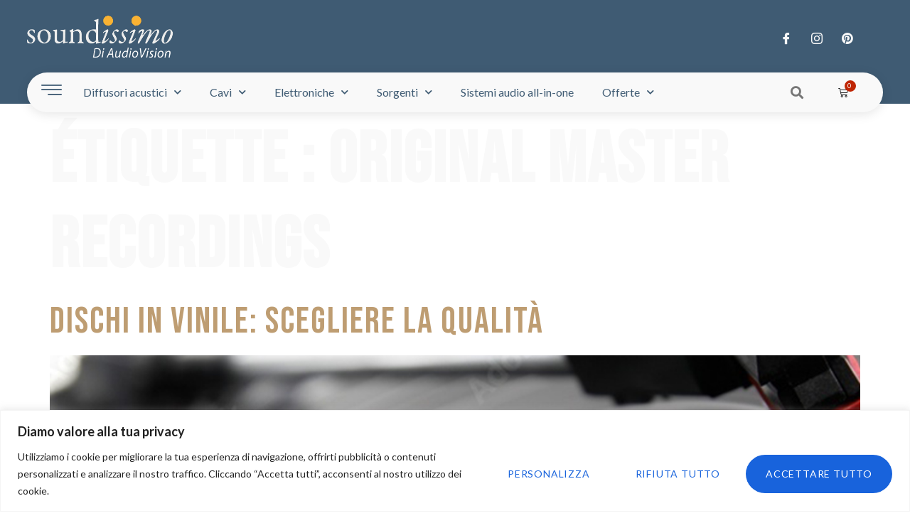

--- FILE ---
content_type: text/html; charset=UTF-8
request_url: https://soundissimo.com/tag/original-master-recordings/
body_size: 32994
content:
<!doctype html>
<html lang="fr-FR">
<head>
	<meta charset="UTF-8">
		<meta name="viewport" content="width=device-width, initial-scale=1">
	<link rel="profile" href="https://gmpg.org/xfn/11">
	<meta name='robots' content='index, follow, max-image-preview:large, max-snippet:-1, max-video-preview:-1' />

	<!-- This site is optimized with the Yoast SEO plugin v24.8.1 - https://yoast.com/wordpress/plugins/seo/ -->
	<title>original master recordings Archivi - Soundissimo</title>
	<link rel="canonical" href="https://soundissimo.com/tag/original-master-recordings/" />
	<meta property="og:locale" content="fr_FR" />
	<meta property="og:type" content="article" />
	<meta property="og:title" content="original master recordings Archivi - Soundissimo" />
	<meta property="og:url" content="https://soundissimo.com/tag/original-master-recordings/" />
	<meta property="og:site_name" content="Soundissimo" />
	<meta name="twitter:card" content="summary_large_image" />
	<script type="application/ld+json" class="yoast-schema-graph">{"@context":"https://schema.org","@graph":[{"@type":"CollectionPage","@id":"https://soundissimo.com/tag/original-master-recordings/","url":"https://soundissimo.com/tag/original-master-recordings/","name":"original master recordings Archivi - Soundissimo","isPartOf":{"@id":"https://soundissimo.com/#website"},"primaryImageOfPage":{"@id":"https://soundissimo.com/tag/original-master-recordings/#primaryimage"},"image":{"@id":"https://soundissimo.com/tag/original-master-recordings/#primaryimage"},"thumbnailUrl":"https://soundissimo.com/wp-content/uploads/2022/11/vinili.jpg","breadcrumb":{"@id":"https://soundissimo.com/tag/original-master-recordings/#breadcrumb"},"inLanguage":"fr-FR"},{"@type":"ImageObject","inLanguage":"fr-FR","@id":"https://soundissimo.com/tag/original-master-recordings/#primaryimage","url":"https://soundissimo.com/wp-content/uploads/2022/11/vinili.jpg","contentUrl":"https://soundissimo.com/wp-content/uploads/2022/11/vinili.jpg","width":1000,"height":1000},{"@type":"BreadcrumbList","@id":"https://soundissimo.com/tag/original-master-recordings/#breadcrumb","itemListElement":[{"@type":"ListItem","position":1,"name":"Home","item":"https://soundissimo.com/"},{"@type":"ListItem","position":2,"name":"original master recordings"}]},{"@type":"WebSite","@id":"https://soundissimo.com/#website","url":"https://soundissimo.com/","name":"Soundissimo","description":"Di Audio Vision Modena","publisher":{"@id":"https://soundissimo.com/#organization"},"potentialAction":[{"@type":"SearchAction","target":{"@type":"EntryPoint","urlTemplate":"https://soundissimo.com/?s={search_term_string}"},"query-input":{"@type":"PropertyValueSpecification","valueRequired":true,"valueName":"search_term_string"}}],"inLanguage":"fr-FR"},{"@type":"Organization","@id":"https://soundissimo.com/#organization","name":"Soundissimo","url":"https://soundissimo.com/","logo":{"@type":"ImageObject","inLanguage":"fr-FR","@id":"https://soundissimo.com/#/schema/logo/image/","url":"https://soundissimo.com/wp-content/uploads/2022/11/logo-soundissimo.png","contentUrl":"https://soundissimo.com/wp-content/uploads/2022/11/logo-soundissimo.png","width":267,"height":59,"caption":"Soundissimo"},"image":{"@id":"https://soundissimo.com/#/schema/logo/image/"},"sameAs":["https://www.facebook.com/soundissimo/","https://www.instagram.com/soundissimo/","https://www.pinterest.fr/audiovisionmodena"]}]}</script>
	<!-- / Yoast SEO plugin. -->


<link rel="alternate" type="application/rss+xml" title="Soundissimo &raquo; Flux" href="https://soundissimo.com/feed/" />
<link rel="alternate" type="application/rss+xml" title="Soundissimo &raquo; Flux des commentaires" href="https://soundissimo.com/comments/feed/" />
<link rel="alternate" type="application/rss+xml" title="Soundissimo &raquo; Flux de l’étiquette original master recordings" href="https://soundissimo.com/tag/original-master-recordings/feed/" />
<style id='wp-img-auto-sizes-contain-inline-css'>
img:is([sizes=auto i],[sizes^="auto," i]){contain-intrinsic-size:3000px 1500px}
/*# sourceURL=wp-img-auto-sizes-contain-inline-css */
</style>
<style id='wp-emoji-styles-inline-css'>

	img.wp-smiley, img.emoji {
		display: inline !important;
		border: none !important;
		box-shadow: none !important;
		height: 1em !important;
		width: 1em !important;
		margin: 0 0.07em !important;
		vertical-align: -0.1em !important;
		background: none !important;
		padding: 0 !important;
	}
/*# sourceURL=wp-emoji-styles-inline-css */
</style>
<link rel='stylesheet' id='wp-block-library-css' href='https://soundissimo.com/wp-includes/css/dist/block-library/style.min.css?ver=6.9' media='all' />

<style id='classic-theme-styles-inline-css'>
/*! This file is auto-generated */
.wp-block-button__link{color:#fff;background-color:#32373c;border-radius:9999px;box-shadow:none;text-decoration:none;padding:calc(.667em + 2px) calc(1.333em + 2px);font-size:1.125em}.wp-block-file__button{background:#32373c;color:#fff;text-decoration:none}
/*# sourceURL=/wp-includes/css/classic-themes.min.css */
</style>
<link rel='stylesheet' id='woolentor-block-common-css' href='https://soundissimo.com/wp-content/plugins/woolentor-addons/woolentor-blocks/src/assets/css/common-style.css?ver=2.6.3' media='all' />
<link rel='stylesheet' id='woolentor-block-default-css' href='https://soundissimo.com/wp-content/plugins/woolentor-addons/woolentor-blocks/src/assets/css/style-index.css?ver=2.6.3' media='all' />
<link rel='stylesheet' id='easy-fattura-elettronica-css' href='https://soundissimo.com/wp-content/plugins/easy-fattura-elettronica/public/css/easy-fattura-elettronica-public.css?ver=1768707826' media='all' />
<link rel='stylesheet' id='woocommerce-layout-css' href='https://soundissimo.com/wp-content/plugins/woocommerce/assets/css/woocommerce-layout.css?ver=7.7.2' media='all' />
<link rel='stylesheet' id='woocommerce-smallscreen-css' href='https://soundissimo.com/wp-content/plugins/woocommerce/assets/css/woocommerce-smallscreen.css?ver=7.7.2' media='only screen and (max-width: 768px)' />
<link rel='stylesheet' id='woocommerce-general-css' href='https://soundissimo.com/wp-content/plugins/woocommerce/assets/css/woocommerce.css?ver=7.7.2' media='all' />
<style id='woocommerce-inline-inline-css'>
.woocommerce form .form-row .required { visibility: visible; }
/*# sourceURL=woocommerce-inline-inline-css */
</style>
<link rel='stylesheet' id='font-awesome-css' href='https://soundissimo.com/wp-content/plugins/elementor/assets/lib/font-awesome/css/font-awesome.min.css?ver=4.7.0' media='all' />
<style id='font-awesome-inline-css'>
[data-font="FontAwesome"]:before {font-family: 'FontAwesome' !important;content: attr(data-icon) !important;speak: none !important;font-weight: normal !important;font-variant: normal !important;text-transform: none !important;line-height: 1 !important;font-style: normal !important;-webkit-font-smoothing: antialiased !important;-moz-osx-font-smoothing: grayscale !important;}
/*# sourceURL=font-awesome-inline-css */
</style>
<link rel='stylesheet' id='simple-line-icons-wl-css' href='https://soundissimo.com/wp-content/plugins/woolentor-addons/assets/css/simple-line-icons.css?ver=2.6.3' media='all' />
<link rel='stylesheet' id='htflexboxgrid-css' href='https://soundissimo.com/wp-content/plugins/woolentor-addons/assets/css/htflexboxgrid.css?ver=2.6.3' media='all' />
<link rel='stylesheet' id='slick-css' href='https://soundissimo.com/wp-content/plugins/woolentor-addons/assets/css/slick.css?ver=2.6.3' media='all' />
<link rel='stylesheet' id='woolentor-widgets-css' href='https://soundissimo.com/wp-content/plugins/woolentor-addons/assets/css/woolentor-widgets.css?ver=2.6.3' media='all' />
<link rel='stylesheet' id='yith-wcbr-css' href='https://soundissimo.com/wp-content/plugins/yith-woocommerce-brands-add-on/assets/css/yith-wcbr.css?ver=2.12.0' media='all' />
<link rel='stylesheet' id='woosb-frontend-css' href='https://soundissimo.com/wp-content/plugins/woo-product-bundle/assets/css/frontend.css?ver=7.2.2' media='all' />
<link rel='stylesheet' id='hello-elementor-css' href='https://soundissimo.com/wp-content/themes/hello-elementor/style.min.css?ver=2.6.1' media='all' />
<link rel='stylesheet' id='hello-elementor-theme-style-css' href='https://soundissimo.com/wp-content/themes/hello-elementor/theme.min.css?ver=2.6.1' media='all' />
<link rel='stylesheet' id='elementor-frontend-css' href='https://soundissimo.com/wp-content/plugins/elementor/assets/css/frontend-lite.min.css?ver=3.19.2' media='all' />
<link rel='stylesheet' id='elementor-post-13-css' href='https://soundissimo.com/wp-content/uploads/elementor/css/post-13.css?ver=1766429572' media='all' />
<link rel='stylesheet' id='elementor-icons-css' href='https://soundissimo.com/wp-content/plugins/elementor/assets/lib/eicons/css/elementor-icons.min.css?ver=5.27.0' media='all' />
<link rel='stylesheet' id='swiper-css' href='https://soundissimo.com/wp-content/plugins/elementor/assets/lib/swiper/css/swiper.min.css?ver=5.3.6' media='all' />
<link rel='stylesheet' id='elementor-pro-css' href='https://soundissimo.com/wp-content/plugins/elementor-pro/assets/css/frontend-lite.min.css?ver=3.13.2' media='all' />
<link rel='stylesheet' id='elementor-post-76-css' href='https://soundissimo.com/wp-content/uploads/elementor/css/post-76.css?ver=1766429573' media='all' />
<link rel='stylesheet' id='elementor-post-67-css' href='https://soundissimo.com/wp-content/uploads/elementor/css/post-67.css?ver=1766429573' media='all' />
<link rel='stylesheet' id='elementor-post-2343-css' href='https://soundissimo.com/wp-content/uploads/elementor/css/post-2343.css?ver=1766429573' media='all' />
<link rel='stylesheet' id='elementor-post-1881-css' href='https://soundissimo.com/wp-content/uploads/elementor/css/post-1881.css?ver=1766429573' media='all' />
<link rel='stylesheet' id='elementor-post-635-css' href='https://soundissimo.com/wp-content/uploads/elementor/css/post-635.css?ver=1766429573' media='all' />
<link rel='stylesheet' id='elementor-post-347-css' href='https://soundissimo.com/wp-content/uploads/elementor/css/post-347.css?ver=1766429573' media='all' />
<link rel='stylesheet' id='e-woocommerce-notices-css' href='https://soundissimo.com/wp-content/plugins/elementor-pro/assets/css/woocommerce-notices.min.css?ver=3.13.2' media='all' />
<link rel='stylesheet' id='elementor-icons-ekiticons-css' href='https://soundissimo.com/wp-content/plugins/elementskit-lite/modules/elementskit-icon-pack/assets/css/ekiticons.css?ver=2.8.8' media='all' />
<link rel='stylesheet' id='ekit-widget-styles-css' href='https://soundissimo.com/wp-content/plugins/elementskit-lite/widgets/init/assets/css/widget-styles.css?ver=2.8.8' media='all' />
<link rel='stylesheet' id='ekit-responsive-css' href='https://soundissimo.com/wp-content/plugins/elementskit-lite/widgets/init/assets/css/responsive.css?ver=2.8.8' media='all' />
<link rel='stylesheet' id='google-fonts-1-css' href='https://fonts.googleapis.com/css?family=Bebas+Neue%3A100%2C100italic%2C200%2C200italic%2C300%2C300italic%2C400%2C400italic%2C500%2C500italic%2C600%2C600italic%2C700%2C700italic%2C800%2C800italic%2C900%2C900italic%7CLato%3A100%2C100italic%2C200%2C200italic%2C300%2C300italic%2C400%2C400italic%2C500%2C500italic%2C600%2C600italic%2C700%2C700italic%2C800%2C800italic%2C900%2C900italic%7CYanone+Kaffeesatz%3A100%2C100italic%2C200%2C200italic%2C300%2C300italic%2C400%2C400italic%2C500%2C500italic%2C600%2C600italic%2C700%2C700italic%2C800%2C800italic%2C900%2C900italic%7CPoppins%3A100%2C100italic%2C200%2C200italic%2C300%2C300italic%2C400%2C400italic%2C500%2C500italic%2C600%2C600italic%2C700%2C700italic%2C800%2C800italic%2C900%2C900italic%7COswald%3A100%2C100italic%2C200%2C200italic%2C300%2C300italic%2C400%2C400italic%2C500%2C500italic%2C600%2C600italic%2C700%2C700italic%2C800%2C800italic%2C900%2C900italic%7CMontserrat%3A100%2C100italic%2C200%2C200italic%2C300%2C300italic%2C400%2C400italic%2C500%2C500italic%2C600%2C600italic%2C700%2C700italic%2C800%2C800italic%2C900%2C900italic&#038;display=auto&#038;ver=6.9' media='all' />
<link rel='stylesheet' id='elementor-icons-shared-0-css' href='https://soundissimo.com/wp-content/plugins/elementor/assets/lib/font-awesome/css/fontawesome.min.css?ver=5.15.3' media='all' />
<link rel='stylesheet' id='elementor-icons-fa-brands-css' href='https://soundissimo.com/wp-content/plugins/elementor/assets/lib/font-awesome/css/brands.min.css?ver=5.15.3' media='all' />
<link rel='stylesheet' id='elementor-icons-fa-solid-css' href='https://soundissimo.com/wp-content/plugins/elementor/assets/lib/font-awesome/css/solid.min.css?ver=5.15.3' media='all' />
<link rel='stylesheet' id='elementor-icons-fa-regular-css' href='https://soundissimo.com/wp-content/plugins/elementor/assets/lib/font-awesome/css/regular.min.css?ver=5.15.3' media='all' />
<link rel="preconnect" href="https://fonts.gstatic.com/" crossorigin><script id="cookie-law-info-js-extra">
var _ckyConfig = {"_ipData":[],"_assetsURL":"https://soundissimo.com/wp-content/plugins/cookie-law-info/lite/frontend/images/","_publicURL":"https://soundissimo.com","_expiry":"365","_categories":[{"name":"Necessaria","slug":"necessary","isNecessary":true,"ccpaDoNotSell":true,"cookies":[],"active":true,"defaultConsent":{"gdpr":true,"ccpa":true}},{"name":"Funzionale","slug":"functional","isNecessary":false,"ccpaDoNotSell":true,"cookies":[],"active":true,"defaultConsent":{"gdpr":false,"ccpa":false}},{"name":"Analitica","slug":"analytics","isNecessary":false,"ccpaDoNotSell":true,"cookies":[],"active":true,"defaultConsent":{"gdpr":false,"ccpa":false}},{"name":"Prestazioni","slug":"performance","isNecessary":false,"ccpaDoNotSell":true,"cookies":[],"active":true,"defaultConsent":{"gdpr":false,"ccpa":false}},{"name":"Pubblicitari","slug":"advertisement","isNecessary":false,"ccpaDoNotSell":true,"cookies":[],"active":true,"defaultConsent":{"gdpr":false,"ccpa":false}}],"_activeLaw":"gdpr","_rootDomain":"","_block":"1","_showBanner":"1","_bannerConfig":{"settings":{"type":"banner","preferenceCenterType":"popup","position":"bottom","applicableLaw":"gdpr"},"behaviours":{"reloadBannerOnAccept":false,"loadAnalyticsByDefault":false,"animations":{"onLoad":"animate","onHide":"sticky"}},"config":{"revisitConsent":{"status":true,"tag":"revisit-consent","position":"bottom-left","meta":{"url":"#"},"styles":{"background-color":"#BF9D72"},"elements":{"title":{"type":"text","tag":"revisit-consent-title","status":true,"styles":{"color":"#0056a7"}}}},"preferenceCenter":{"toggle":{"status":true,"tag":"detail-category-toggle","type":"toggle","states":{"active":{"styles":{"background-color":"#1863DC"}},"inactive":{"styles":{"background-color":"#D0D5D2"}}}}},"categoryPreview":{"status":false,"toggle":{"status":true,"tag":"detail-category-preview-toggle","type":"toggle","states":{"active":{"styles":{"background-color":"#1863DC"}},"inactive":{"styles":{"background-color":"#D0D5D2"}}}}},"videoPlaceholder":{"status":true,"styles":{"background-color":"#000000","border-color":"#000000cc","color":"#ffffff"}},"readMore":{"status":false,"tag":"readmore-button","type":"link","meta":{"noFollow":true,"newTab":true},"styles":{"color":"#1863DC","background-color":"transparent","border-color":"transparent"}},"auditTable":{"status":true},"optOption":{"status":true,"toggle":{"status":true,"tag":"optout-option-toggle","type":"toggle","states":{"active":{"styles":{"background-color":"#1863dc"}},"inactive":{"styles":{"background-color":"#FFFFFF"}}}}}}},"_version":"3.2.9","_logConsent":"1","_tags":[{"tag":"accept-button","styles":{"color":"#FFFFFF","background-color":"#1863DC","border-color":"#1863DC"}},{"tag":"reject-button","styles":{"color":"#1863DC","background-color":"transparent","border-color":"#1863DC"}},{"tag":"settings-button","styles":{"color":"#1863DC","background-color":"transparent","border-color":"#1863DC"}},{"tag":"readmore-button","styles":{"color":"#1863DC","background-color":"transparent","border-color":"transparent"}},{"tag":"donotsell-button","styles":{"color":"#1863DC","background-color":"transparent","border-color":"transparent"}},{"tag":"accept-button","styles":{"color":"#FFFFFF","background-color":"#1863DC","border-color":"#1863DC"}},{"tag":"revisit-consent","styles":{"background-color":"#BF9D72"}}],"_shortCodes":[{"key":"cky_readmore","content":"\u003Ca href=\"#\" class=\"cky-policy\" aria-label=\"Leggi di pi\u00f9\" target=\"_blank\" rel=\"noopener\" data-cky-tag=\"readmore-button\"\u003ELeggi di pi\u00f9\u003C/a\u003E","tag":"readmore-button","status":false,"attributes":{"rel":"nofollow","target":"_blank"}},{"key":"cky_show_desc","content":"\u003Cbutton class=\"cky-show-desc-btn\" data-cky-tag=\"show-desc-button\" aria-label=\"Mostra di pi\u00f9\"\u003EMostra di pi\u00f9\u003C/button\u003E","tag":"show-desc-button","status":true,"attributes":[]},{"key":"cky_hide_desc","content":"\u003Cbutton class=\"cky-show-desc-btn\" data-cky-tag=\"hide-desc-button\" aria-label=\"Mostra meno\"\u003EMostra meno\u003C/button\u003E","tag":"hide-desc-button","status":true,"attributes":[]},{"key":"cky_category_toggle_label","content":"[cky_{{status}}_category_label] [cky_preference_{{category_slug}}_title]","tag":"","status":true,"attributes":[]},{"key":"cky_enable_category_label","content":"Abilitare","tag":"","status":true,"attributes":[]},{"key":"cky_disable_category_label","content":"Disattivare","tag":"","status":true,"attributes":[]},{"key":"cky_video_placeholder","content":"\u003Cdiv class=\"video-placeholder-normal\" data-cky-tag=\"video-placeholder\" id=\"[UNIQUEID]\"\u003E\u003Cp class=\"video-placeholder-text-normal\" data-cky-tag=\"placeholder-title\"\u003ESi prega di accettare il consenso ai cookie\u003C/p\u003E\u003C/div\u003E","tag":"","status":true,"attributes":[]},{"key":"cky_enable_optout_label","content":"Abilitare","tag":"","status":true,"attributes":[]},{"key":"cky_disable_optout_label","content":"Disattivare","tag":"","status":true,"attributes":[]},{"key":"cky_optout_toggle_label","content":"[cky_{{status}}_optout_label] [cky_optout_option_title]","tag":"","status":true,"attributes":[]},{"key":"cky_optout_option_title","content":"Non vendere o condividere i miei dati personali","tag":"","status":true,"attributes":[]},{"key":"cky_optout_close_label","content":"Vicino","tag":"","status":true,"attributes":[]}],"_rtl":"","_language":"it","_providersToBlock":[]};
var _ckyStyles = {"css":".cky-overlay{background: #000000; opacity: 0.4; position: fixed; top: 0; left: 0; width: 100%; height: 100%; z-index: 99999999;}.cky-hide{display: none;}.cky-btn-revisit-wrapper{display: flex; align-items: center; justify-content: center; background: #0056a7; width: 45px; height: 45px; border-radius: 50%; position: fixed; z-index: 999999; cursor: pointer;}.cky-revisit-bottom-left{bottom: 15px; left: 15px;}.cky-revisit-bottom-right{bottom: 15px; right: 15px;}.cky-btn-revisit-wrapper .cky-btn-revisit{display: flex; align-items: center; justify-content: center; background: none; border: none; cursor: pointer; position: relative; margin: 0; padding: 0;}.cky-btn-revisit-wrapper .cky-btn-revisit img{max-width: fit-content; margin: 0; height: 30px; width: 30px;}.cky-revisit-bottom-left:hover::before{content: attr(data-tooltip); position: absolute; background: #4e4b66; color: #ffffff; left: calc(100% + 7px); font-size: 12px; line-height: 16px; width: max-content; padding: 4px 8px; border-radius: 4px;}.cky-revisit-bottom-left:hover::after{position: absolute; content: \"\"; border: 5px solid transparent; left: calc(100% + 2px); border-left-width: 0; border-right-color: #4e4b66;}.cky-revisit-bottom-right:hover::before{content: attr(data-tooltip); position: absolute; background: #4e4b66; color: #ffffff; right: calc(100% + 7px); font-size: 12px; line-height: 16px; width: max-content; padding: 4px 8px; border-radius: 4px;}.cky-revisit-bottom-right:hover::after{position: absolute; content: \"\"; border: 5px solid transparent; right: calc(100% + 2px); border-right-width: 0; border-left-color: #4e4b66;}.cky-revisit-hide{display: none;}.cky-consent-container{position: fixed; width: 100%; box-sizing: border-box; z-index: 9999999;}.cky-consent-container .cky-consent-bar{background: #ffffff; border: 1px solid; padding: 16.5px 24px; box-shadow: 0 -1px 10px 0 #acabab4d;}.cky-banner-bottom{bottom: 0; left: 0;}.cky-banner-top{top: 0; left: 0;}.cky-custom-brand-logo-wrapper .cky-custom-brand-logo{width: 100px; height: auto; margin: 0 0 12px 0;}.cky-notice .cky-title{color: #212121; font-weight: 700; font-size: 18px; line-height: 24px; margin: 0 0 12px 0;}.cky-notice-group{display: flex; justify-content: space-between; align-items: center; font-size: 14px; line-height: 24px; font-weight: 400;}.cky-notice-des *,.cky-preference-content-wrapper *,.cky-accordion-header-des *,.cky-gpc-wrapper .cky-gpc-desc *{font-size: 14px;}.cky-notice-des{color: #212121; font-size: 14px; line-height: 24px; font-weight: 400;}.cky-notice-des img{height: 25px; width: 25px;}.cky-consent-bar .cky-notice-des p,.cky-gpc-wrapper .cky-gpc-desc p,.cky-preference-body-wrapper .cky-preference-content-wrapper p,.cky-accordion-header-wrapper .cky-accordion-header-des p,.cky-cookie-des-table li div:last-child p{color: inherit; margin-top: 0; overflow-wrap: break-word;}.cky-notice-des P:last-child,.cky-preference-content-wrapper p:last-child,.cky-cookie-des-table li div:last-child p:last-child,.cky-gpc-wrapper .cky-gpc-desc p:last-child{margin-bottom: 0;}.cky-notice-des a.cky-policy,.cky-notice-des button.cky-policy{font-size: 14px; color: #1863dc; white-space: nowrap; cursor: pointer; background: transparent; border: 1px solid; text-decoration: underline;}.cky-notice-des button.cky-policy{padding: 0;}.cky-notice-des a.cky-policy:focus-visible,.cky-notice-des button.cky-policy:focus-visible,.cky-preference-content-wrapper .cky-show-desc-btn:focus-visible,.cky-accordion-header .cky-accordion-btn:focus-visible,.cky-preference-header .cky-btn-close:focus-visible,.cky-switch input[type=\"checkbox\"]:focus-visible,.cky-footer-wrapper a:focus-visible,.cky-btn:focus-visible{outline: 2px solid #1863dc; outline-offset: 2px;}.cky-btn:focus:not(:focus-visible),.cky-accordion-header .cky-accordion-btn:focus:not(:focus-visible),.cky-preference-content-wrapper .cky-show-desc-btn:focus:not(:focus-visible),.cky-btn-revisit-wrapper .cky-btn-revisit:focus:not(:focus-visible),.cky-preference-header .cky-btn-close:focus:not(:focus-visible),.cky-consent-bar .cky-banner-btn-close:focus:not(:focus-visible){outline: 0;}button.cky-show-desc-btn:not(:hover):not(:active){color: #1863dc; background: transparent;}button.cky-accordion-btn:not(:hover):not(:active),button.cky-banner-btn-close:not(:hover):not(:active),button.cky-btn-close:not(:hover):not(:active),button.cky-btn-revisit:not(:hover):not(:active){background: transparent;}.cky-consent-bar button:hover,.cky-modal.cky-modal-open button:hover,.cky-consent-bar button:focus,.cky-modal.cky-modal-open button:focus{text-decoration: none;}.cky-notice-btn-wrapper{display: flex; justify-content: center; align-items: center; margin-left: 15px;}.cky-notice-btn-wrapper .cky-btn{text-shadow: none; box-shadow: none;}.cky-btn{font-size: 14px; font-family: inherit; line-height: 24px; padding: 8px 27px; font-weight: 500; margin: 0 8px 0 0; border-radius: 2px; white-space: nowrap; cursor: pointer; text-align: center; text-transform: none; min-height: 0;}.cky-btn:hover{opacity: 0.8;}.cky-btn-customize{color: #1863dc; background: transparent; border: 2px solid #1863dc;}.cky-btn-reject{color: #1863dc; background: transparent; border: 2px solid #1863dc;}.cky-btn-accept{background: #1863dc; color: #ffffff; border: 2px solid #1863dc;}.cky-btn:last-child{margin-right: 0;}@media (max-width: 768px){.cky-notice-group{display: block;}.cky-notice-btn-wrapper{margin-left: 0;}.cky-notice-btn-wrapper .cky-btn{flex: auto; max-width: 100%; margin-top: 10px; white-space: unset;}}@media (max-width: 576px){.cky-notice-btn-wrapper{flex-direction: column;}.cky-custom-brand-logo-wrapper, .cky-notice .cky-title, .cky-notice-des, .cky-notice-btn-wrapper{padding: 0 28px;}.cky-consent-container .cky-consent-bar{padding: 16.5px 0;}.cky-notice-des{max-height: 40vh; overflow-y: scroll;}.cky-notice-btn-wrapper .cky-btn{width: 100%; padding: 8px; margin-right: 0;}.cky-notice-btn-wrapper .cky-btn-accept{order: 1;}.cky-notice-btn-wrapper .cky-btn-reject{order: 3;}.cky-notice-btn-wrapper .cky-btn-customize{order: 2;}}@media (max-width: 425px){.cky-custom-brand-logo-wrapper, .cky-notice .cky-title, .cky-notice-des, .cky-notice-btn-wrapper{padding: 0 24px;}.cky-notice-btn-wrapper{flex-direction: column;}.cky-btn{width: 100%; margin: 10px 0 0 0;}.cky-notice-btn-wrapper .cky-btn-customize{order: 2;}.cky-notice-btn-wrapper .cky-btn-reject{order: 3;}.cky-notice-btn-wrapper .cky-btn-accept{order: 1; margin-top: 16px;}}@media (max-width: 352px){.cky-notice .cky-title{font-size: 16px;}.cky-notice-des *{font-size: 12px;}.cky-notice-des, .cky-btn{font-size: 12px;}}.cky-modal.cky-modal-open{display: flex; visibility: visible; -webkit-transform: translate(-50%, -50%); -moz-transform: translate(-50%, -50%); -ms-transform: translate(-50%, -50%); -o-transform: translate(-50%, -50%); transform: translate(-50%, -50%); top: 50%; left: 50%; transition: all 1s ease;}.cky-modal{box-shadow: 0 32px 68px rgba(0, 0, 0, 0.3); margin: 0 auto; position: fixed; max-width: 100%; background: #ffffff; top: 50%; box-sizing: border-box; border-radius: 6px; z-index: 999999999; color: #212121; -webkit-transform: translate(-50%, 100%); -moz-transform: translate(-50%, 100%); -ms-transform: translate(-50%, 100%); -o-transform: translate(-50%, 100%); transform: translate(-50%, 100%); visibility: hidden; transition: all 0s ease;}.cky-preference-center{max-height: 79vh; overflow: hidden; width: 845px; overflow: hidden; flex: 1 1 0; display: flex; flex-direction: column; border-radius: 6px;}.cky-preference-header{display: flex; align-items: center; justify-content: space-between; padding: 22px 24px; border-bottom: 1px solid;}.cky-preference-header .cky-preference-title{font-size: 18px; font-weight: 700; line-height: 24px;}.cky-preference-header .cky-btn-close{margin: 0; cursor: pointer; vertical-align: middle; padding: 0; background: none; border: none; width: auto; height: auto; min-height: 0; line-height: 0; text-shadow: none; box-shadow: none;}.cky-preference-header .cky-btn-close img{margin: 0; height: 10px; width: 10px;}.cky-preference-body-wrapper{padding: 0 24px; flex: 1; overflow: auto; box-sizing: border-box;}.cky-preference-content-wrapper,.cky-gpc-wrapper .cky-gpc-desc{font-size: 14px; line-height: 24px; font-weight: 400; padding: 12px 0;}.cky-preference-content-wrapper{border-bottom: 1px solid;}.cky-preference-content-wrapper img{height: 25px; width: 25px;}.cky-preference-content-wrapper .cky-show-desc-btn{font-size: 14px; font-family: inherit; color: #1863dc; text-decoration: none; line-height: 24px; padding: 0; margin: 0; white-space: nowrap; cursor: pointer; background: transparent; border-color: transparent; text-transform: none; min-height: 0; text-shadow: none; box-shadow: none;}.cky-accordion-wrapper{margin-bottom: 10px;}.cky-accordion{border-bottom: 1px solid;}.cky-accordion:last-child{border-bottom: none;}.cky-accordion .cky-accordion-item{display: flex; margin-top: 10px;}.cky-accordion .cky-accordion-body{display: none;}.cky-accordion.cky-accordion-active .cky-accordion-body{display: block; padding: 0 22px; margin-bottom: 16px;}.cky-accordion-header-wrapper{cursor: pointer; width: 100%;}.cky-accordion-item .cky-accordion-header{display: flex; justify-content: space-between; align-items: center;}.cky-accordion-header .cky-accordion-btn{font-size: 16px; font-family: inherit; color: #212121; line-height: 24px; background: none; border: none; font-weight: 700; padding: 0; margin: 0; cursor: pointer; text-transform: none; min-height: 0; text-shadow: none; box-shadow: none;}.cky-accordion-header .cky-always-active{color: #008000; font-weight: 600; line-height: 24px; font-size: 14px;}.cky-accordion-header-des{font-size: 14px; line-height: 24px; margin: 10px 0 16px 0;}.cky-accordion-chevron{margin-right: 22px; position: relative; cursor: pointer;}.cky-accordion-chevron-hide{display: none;}.cky-accordion .cky-accordion-chevron i::before{content: \"\"; position: absolute; border-right: 1.4px solid; border-bottom: 1.4px solid; border-color: inherit; height: 6px; width: 6px; -webkit-transform: rotate(-45deg); -moz-transform: rotate(-45deg); -ms-transform: rotate(-45deg); -o-transform: rotate(-45deg); transform: rotate(-45deg); transition: all 0.2s ease-in-out; top: 8px;}.cky-accordion.cky-accordion-active .cky-accordion-chevron i::before{-webkit-transform: rotate(45deg); -moz-transform: rotate(45deg); -ms-transform: rotate(45deg); -o-transform: rotate(45deg); transform: rotate(45deg);}.cky-audit-table{background: #f4f4f4; border-radius: 6px;}.cky-audit-table .cky-empty-cookies-text{color: inherit; font-size: 12px; line-height: 24px; margin: 0; padding: 10px;}.cky-audit-table .cky-cookie-des-table{font-size: 12px; line-height: 24px; font-weight: normal; padding: 15px 10px; border-bottom: 1px solid; border-bottom-color: inherit; margin: 0;}.cky-audit-table .cky-cookie-des-table:last-child{border-bottom: none;}.cky-audit-table .cky-cookie-des-table li{list-style-type: none; display: flex; padding: 3px 0;}.cky-audit-table .cky-cookie-des-table li:first-child{padding-top: 0;}.cky-cookie-des-table li div:first-child{width: 100px; font-weight: 600; word-break: break-word; word-wrap: break-word;}.cky-cookie-des-table li div:last-child{flex: 1; word-break: break-word; word-wrap: break-word; margin-left: 8px;}.cky-footer-shadow{display: block; width: 100%; height: 40px; background: linear-gradient(180deg, rgba(255, 255, 255, 0) 0%, #ffffff 100%); position: absolute; bottom: calc(100% - 1px);}.cky-footer-wrapper{position: relative;}.cky-prefrence-btn-wrapper{display: flex; flex-wrap: wrap; align-items: center; justify-content: center; padding: 22px 24px; border-top: 1px solid;}.cky-prefrence-btn-wrapper .cky-btn{flex: auto; max-width: 100%; text-shadow: none; box-shadow: none;}.cky-btn-preferences{color: #1863dc; background: transparent; border: 2px solid #1863dc;}.cky-preference-header,.cky-preference-body-wrapper,.cky-preference-content-wrapper,.cky-accordion-wrapper,.cky-accordion,.cky-accordion-wrapper,.cky-footer-wrapper,.cky-prefrence-btn-wrapper{border-color: inherit;}@media (max-width: 845px){.cky-modal{max-width: calc(100% - 16px);}}@media (max-width: 576px){.cky-modal{max-width: 100%;}.cky-preference-center{max-height: 100vh;}.cky-prefrence-btn-wrapper{flex-direction: column;}.cky-accordion.cky-accordion-active .cky-accordion-body{padding-right: 0;}.cky-prefrence-btn-wrapper .cky-btn{width: 100%; margin: 10px 0 0 0;}.cky-prefrence-btn-wrapper .cky-btn-reject{order: 3;}.cky-prefrence-btn-wrapper .cky-btn-accept{order: 1; margin-top: 0;}.cky-prefrence-btn-wrapper .cky-btn-preferences{order: 2;}}@media (max-width: 425px){.cky-accordion-chevron{margin-right: 15px;}.cky-notice-btn-wrapper{margin-top: 0;}.cky-accordion.cky-accordion-active .cky-accordion-body{padding: 0 15px;}}@media (max-width: 352px){.cky-preference-header .cky-preference-title{font-size: 16px;}.cky-preference-header{padding: 16px 24px;}.cky-preference-content-wrapper *, .cky-accordion-header-des *{font-size: 12px;}.cky-preference-content-wrapper, .cky-preference-content-wrapper .cky-show-more, .cky-accordion-header .cky-always-active, .cky-accordion-header-des, .cky-preference-content-wrapper .cky-show-desc-btn, .cky-notice-des a.cky-policy{font-size: 12px;}.cky-accordion-header .cky-accordion-btn{font-size: 14px;}}.cky-switch{display: flex;}.cky-switch input[type=\"checkbox\"]{position: relative; width: 44px; height: 24px; margin: 0; background: #d0d5d2; -webkit-appearance: none; border-radius: 50px; cursor: pointer; outline: 0; border: none; top: 0;}.cky-switch input[type=\"checkbox\"]:checked{background: #1863dc;}.cky-switch input[type=\"checkbox\"]:before{position: absolute; content: \"\"; height: 20px; width: 20px; left: 2px; bottom: 2px; border-radius: 50%; background-color: white; -webkit-transition: 0.4s; transition: 0.4s; margin: 0;}.cky-switch input[type=\"checkbox\"]:after{display: none;}.cky-switch input[type=\"checkbox\"]:checked:before{-webkit-transform: translateX(20px); -ms-transform: translateX(20px); transform: translateX(20px);}@media (max-width: 425px){.cky-switch input[type=\"checkbox\"]{width: 38px; height: 21px;}.cky-switch input[type=\"checkbox\"]:before{height: 17px; width: 17px;}.cky-switch input[type=\"checkbox\"]:checked:before{-webkit-transform: translateX(17px); -ms-transform: translateX(17px); transform: translateX(17px);}}.cky-consent-bar .cky-banner-btn-close{position: absolute; right: 9px; top: 5px; background: none; border: none; cursor: pointer; padding: 0; margin: 0; min-height: 0; line-height: 0; height: auto; width: auto; text-shadow: none; box-shadow: none;}.cky-consent-bar .cky-banner-btn-close img{height: 9px; width: 9px; margin: 0;}.cky-notice-btn-wrapper .cky-btn-do-not-sell{font-size: 14px; line-height: 24px; padding: 6px 0; margin: 0; font-weight: 500; background: none; border-radius: 2px; border: none; cursor: pointer; text-align: left; color: #1863dc; background: transparent; border-color: transparent; box-shadow: none; text-shadow: none;}.cky-consent-bar .cky-banner-btn-close:focus-visible,.cky-notice-btn-wrapper .cky-btn-do-not-sell:focus-visible,.cky-opt-out-btn-wrapper .cky-btn:focus-visible,.cky-opt-out-checkbox-wrapper input[type=\"checkbox\"].cky-opt-out-checkbox:focus-visible{outline: 2px solid #1863dc; outline-offset: 2px;}@media (max-width: 768px){.cky-notice-btn-wrapper{margin-left: 0; margin-top: 10px; justify-content: left;}.cky-notice-btn-wrapper .cky-btn-do-not-sell{padding: 0;}}@media (max-width: 352px){.cky-notice-btn-wrapper .cky-btn-do-not-sell, .cky-notice-des a.cky-policy{font-size: 12px;}}.cky-opt-out-wrapper{padding: 12px 0;}.cky-opt-out-wrapper .cky-opt-out-checkbox-wrapper{display: flex; align-items: center;}.cky-opt-out-checkbox-wrapper .cky-opt-out-checkbox-label{font-size: 16px; font-weight: 700; line-height: 24px; margin: 0 0 0 12px; cursor: pointer;}.cky-opt-out-checkbox-wrapper input[type=\"checkbox\"].cky-opt-out-checkbox{background-color: #ffffff; border: 1px solid black; width: 20px; height: 18.5px; margin: 0; -webkit-appearance: none; position: relative; display: flex; align-items: center; justify-content: center; border-radius: 2px; cursor: pointer;}.cky-opt-out-checkbox-wrapper input[type=\"checkbox\"].cky-opt-out-checkbox:checked{background-color: #1863dc; border: none;}.cky-opt-out-checkbox-wrapper input[type=\"checkbox\"].cky-opt-out-checkbox:checked::after{left: 6px; bottom: 4px; width: 7px; height: 13px; border: solid #ffffff; border-width: 0 3px 3px 0; border-radius: 2px; -webkit-transform: rotate(45deg); -ms-transform: rotate(45deg); transform: rotate(45deg); content: \"\"; position: absolute; box-sizing: border-box;}.cky-opt-out-checkbox-wrapper.cky-disabled .cky-opt-out-checkbox-label,.cky-opt-out-checkbox-wrapper.cky-disabled input[type=\"checkbox\"].cky-opt-out-checkbox{cursor: no-drop;}.cky-gpc-wrapper{margin: 0 0 0 32px;}.cky-footer-wrapper .cky-opt-out-btn-wrapper{display: flex; flex-wrap: wrap; align-items: center; justify-content: center; padding: 22px 24px;}.cky-opt-out-btn-wrapper .cky-btn{flex: auto; max-width: 100%; text-shadow: none; box-shadow: none;}.cky-opt-out-btn-wrapper .cky-btn-cancel{border: 1px solid #dedfe0; background: transparent; color: #858585;}.cky-opt-out-btn-wrapper .cky-btn-confirm{background: #1863dc; color: #ffffff; border: 1px solid #1863dc;}@media (max-width: 352px){.cky-opt-out-checkbox-wrapper .cky-opt-out-checkbox-label{font-size: 14px;}.cky-gpc-wrapper .cky-gpc-desc, .cky-gpc-wrapper .cky-gpc-desc *{font-size: 12px;}.cky-opt-out-checkbox-wrapper input[type=\"checkbox\"].cky-opt-out-checkbox{width: 16px; height: 16px;}.cky-opt-out-checkbox-wrapper input[type=\"checkbox\"].cky-opt-out-checkbox:checked::after{left: 5px; bottom: 4px; width: 3px; height: 9px;}.cky-gpc-wrapper{margin: 0 0 0 28px;}}.video-placeholder-youtube{background-size: 100% 100%; background-position: center; background-repeat: no-repeat; background-color: #b2b0b059; position: relative; display: flex; align-items: center; justify-content: center; max-width: 100%;}.video-placeholder-text-youtube{text-align: center; align-items: center; padding: 10px 16px; background-color: #000000cc; color: #ffffff; border: 1px solid; border-radius: 2px; cursor: pointer;}.video-placeholder-normal{background-image: url(\"/wp-content/plugins/cookie-law-info/lite/frontend/images/placeholder.svg\"); background-size: 80px; background-position: center; background-repeat: no-repeat; background-color: #b2b0b059; position: relative; display: flex; align-items: flex-end; justify-content: center; max-width: 100%;}.video-placeholder-text-normal{align-items: center; padding: 10px 16px; text-align: center; border: 1px solid; border-radius: 2px; cursor: pointer;}.cky-rtl{direction: rtl; text-align: right;}.cky-rtl .cky-banner-btn-close{left: 9px; right: auto;}.cky-rtl .cky-notice-btn-wrapper .cky-btn:last-child{margin-right: 8px;}.cky-rtl .cky-notice-btn-wrapper .cky-btn:first-child{margin-right: 0;}.cky-rtl .cky-notice-btn-wrapper{margin-left: 0; margin-right: 15px;}.cky-rtl .cky-prefrence-btn-wrapper .cky-btn{margin-right: 8px;}.cky-rtl .cky-prefrence-btn-wrapper .cky-btn:first-child{margin-right: 0;}.cky-rtl .cky-accordion .cky-accordion-chevron i::before{border: none; border-left: 1.4px solid; border-top: 1.4px solid; left: 12px;}.cky-rtl .cky-accordion.cky-accordion-active .cky-accordion-chevron i::before{-webkit-transform: rotate(-135deg); -moz-transform: rotate(-135deg); -ms-transform: rotate(-135deg); -o-transform: rotate(-135deg); transform: rotate(-135deg);}@media (max-width: 768px){.cky-rtl .cky-notice-btn-wrapper{margin-right: 0;}}@media (max-width: 576px){.cky-rtl .cky-notice-btn-wrapper .cky-btn:last-child{margin-right: 0;}.cky-rtl .cky-prefrence-btn-wrapper .cky-btn{margin-right: 0;}.cky-rtl .cky-accordion.cky-accordion-active .cky-accordion-body{padding: 0 22px 0 0;}}@media (max-width: 425px){.cky-rtl .cky-accordion.cky-accordion-active .cky-accordion-body{padding: 0 15px 0 0;}}.cky-rtl .cky-opt-out-btn-wrapper .cky-btn{margin-right: 12px;}.cky-rtl .cky-opt-out-btn-wrapper .cky-btn:first-child{margin-right: 0;}.cky-rtl .cky-opt-out-checkbox-wrapper .cky-opt-out-checkbox-label{margin: 0 12px 0 0;}"};
//# sourceURL=cookie-law-info-js-extra
</script>
<script src="https://soundissimo.com/wp-content/plugins/cookie-law-info/lite/frontend/js/script.min.js?ver=3.2.9" id="cookie-law-info-js"></script>
<script src="https://soundissimo.com/wp-includes/js/jquery/jquery.min.js?ver=3.7.1" id="jquery-core-js"></script>
<script src="https://soundissimo.com/wp-includes/js/jquery/jquery-migrate.min.js?ver=3.4.1" id="jquery-migrate-js"></script>
<script id="WCPAY_ASSETS-js-extra">
var wcpayAssets = {"url":"https://soundissimo.com/wp-content/plugins/woocommerce-payments/dist/"};
//# sourceURL=WCPAY_ASSETS-js-extra
</script>
<link rel="https://api.w.org/" href="https://soundissimo.com/wp-json/" /><link rel="alternate" title="JSON" type="application/json" href="https://soundissimo.com/wp-json/wp/v2/tags/429" /><link rel="EditURI" type="application/rsd+xml" title="RSD" href="https://soundissimo.com/xmlrpc.php?rsd" />
<meta name="generator" content="WordPress 6.9" />
<meta name="generator" content="WooCommerce 7.7.2" />
<style id="cky-style-inline">[data-cky-tag]{visibility:hidden;}</style><script type='text/javascript' data-cfasync='false'>var _mmunch = {'front': false, 'page': false, 'post': false, 'category': false, 'author': false, 'search': false, 'attachment': false, 'tag': false};_mmunch['tag'] = true;</script><script data-cfasync="false" src="//a.mailmunch.co/app/v1/site.js" id="mailmunch-script" data-plugin="mc_mm" data-mailmunch-site-id="1003715" async></script>	<noscript><style>.woocommerce-product-gallery{ opacity: 1 !important; }</style></noscript>
	<meta name="generator" content="Elementor 3.19.2; features: e_optimized_assets_loading, e_optimized_css_loading, additional_custom_breakpoints, block_editor_assets_optimize, e_image_loading_optimization; settings: css_print_method-external, google_font-enabled, font_display-auto">
<script src="[data-uri]" defer></script>

<!-- Google tag (gtag.js) -->
<script async src="https://www.googletagmanager.com/gtag/js?id=G-WLM3P71Q9V"></script>
<script>
  window.dataLayer = window.dataLayer || [];
  function gtag(){dataLayer.push(arguments);}
  gtag('js', new Date());

  gtag('config', 'G-WLM3P71Q9V');
</script>
<link rel="icon" href="https://soundissimo.com/wp-content/uploads/2022/07/soundissimo-favicon-v2-100x100.png" sizes="32x32" />
<link rel="icon" href="https://soundissimo.com/wp-content/uploads/2022/07/soundissimo-favicon-v2.png" sizes="192x192" />
<link rel="apple-touch-icon" href="https://soundissimo.com/wp-content/uploads/2022/07/soundissimo-favicon-v2.png" />
<meta name="msapplication-TileImage" content="https://soundissimo.com/wp-content/uploads/2022/07/soundissimo-favicon-v2.png" />
		<style id="wp-custom-css">
			.reset_variations {
display: none !important;
}
#pa_couleur{margin-bottom:20px;}
.product_type_variable {display:none;}

.elementor-123 .elementor-element.elementor-element-61e1552.elementor-wc-products ul.products li.product .button {display:none;}

.elementor-17 .elementor-element.elementor-element-41d11cd6.elementor-wc-products ul.products li.product .button {display:none;}

.elementor-17 .elementor-element.elementor-element-38e24565.elementor-wc-products ul.products li.product .button {display:none;}


.elementor-336 .elementor-element.elementor-element-17fae8bd.elementor-wc-products ul.products li.product .button {display:none;}
		</style>
		</head>
<body class="archive tag tag-original-master-recordings tag-429 wp-custom-logo wp-theme-hello-elementor theme-hello-elementor woocommerce-no-js eio-default woolentor_current_theme_hello-elementor e-wc-message-notice woolentor-empty-cart elementor-default elementor-kit-13">


<a class="skip-link screen-reader-text" href="#content">
	Aller au contenu</a>

		<div data-elementor-type="header" data-elementor-id="76" class="elementor elementor-76 elementor-location-header">
					<div class="elementor-section-wrap">
								<section class="elementor-section elementor-top-section elementor-element elementor-element-262f4805 elementor-section-content-middle elementor-section-boxed elementor-section-height-default elementor-section-height-default" data-id="262f4805" data-element_type="section" data-settings="{&quot;background_background&quot;:&quot;classic&quot;}">
						<div class="elementor-container elementor-column-gap-no">
					<div class="elementor-column elementor-col-50 elementor-top-column elementor-element elementor-element-a04933a" data-id="a04933a" data-element_type="column">
			<div class="elementor-widget-wrap elementor-element-populated">
						<div class="elementor-element elementor-element-a04369e elementor-widget elementor-widget-theme-site-logo elementor-widget-image" data-id="a04369e" data-element_type="widget" data-widget_type="theme-site-logo.default">
				<div class="elementor-widget-container">
			<style>/*! elementor - v3.19.0 - 07-02-2024 */
.elementor-widget-image{text-align:center}.elementor-widget-image a{display:inline-block}.elementor-widget-image a img[src$=".svg"]{width:48px}.elementor-widget-image img{vertical-align:middle;display:inline-block}</style>					<div class="elementor-image">
								<a href="https://soundissimo.com">
			<img loading="lazy" width="400" height="123" src="https://soundissimo.com/wp-content/uploads/2022/07/soundissimo-v2-1.png" class="attachment-full size-full wp-image-919" alt="" srcset="https://soundissimo.com/wp-content/uploads/2022/07/soundissimo-v2-1.png 400w, https://soundissimo.com/wp-content/uploads/2022/07/soundissimo-v2-1-300x92.png 300w" sizes="(max-width: 400px) 100vw, 400px" />				</a>
										</div>
						</div>
				</div>
					</div>
		</div>
				<div class="elementor-column elementor-col-50 elementor-top-column elementor-element elementor-element-79649ac" data-id="79649ac" data-element_type="column">
			<div class="elementor-widget-wrap elementor-element-populated">
						<div class="elementor-element elementor-element-a7651bb elementor-widget elementor-widget-elementskit-social-media" data-id="a7651bb" data-element_type="widget" data-widget_type="elementskit-social-media.default">
				<div class="elementor-widget-container">
			<div class="ekit-wid-con" >			 <ul class="ekit_social_media">
														<li class="elementor-repeater-item-6a75a99">
					    <a
						href="https://www.facebook.com/soundissimo/" aria-label="Facebook" class="facebook" >
														
							<i aria-hidden="true" class="icon icon-facebook"></i>									
                                                                                                            </a>
                    </li>
                    														<li class="elementor-repeater-item-b4c374f">
					    <a
						href="https://www.instagram.com/soundissimo/" aria-label="Twitter" class="1" >
														
							<i aria-hidden="true" class="icon icon-instagram-1"></i>									
                                                                                                            </a>
                    </li>
                    														<li class="elementor-repeater-item-05f78fb">
					    <a
						href="https://www.pinterest.fr/audiovisionmodena" aria-label="LinkedIn" class="pinterest" >
														
							<i aria-hidden="true" class="fab fa-pinterest"></i>									
                                                                                                            </a>
                    </li>
                    							</ul>
		</div>		</div>
				</div>
					</div>
		</div>
					</div>
		</section>
				<section class="elementor-section elementor-top-section elementor-element elementor-element-bc4904 elementor-section-boxed elementor-section-height-default elementor-section-height-default" data-id="bc4904" data-element_type="section">
						<div class="elementor-container elementor-column-gap-no">
					<div class="elementor-column elementor-col-100 elementor-top-column elementor-element elementor-element-2fca85c1" data-id="2fca85c1" data-element_type="column">
			<div class="elementor-widget-wrap elementor-element-populated">
						<section class="elementor-section elementor-inner-section elementor-element elementor-element-216e8c18 elementor-section-content-middle elementor-section-full_width elementor-hidden-mobile elementor-section-height-default elementor-section-height-default" data-id="216e8c18" data-element_type="section" data-settings="{&quot;background_background&quot;:&quot;classic&quot;}">
						<div class="elementor-container elementor-column-gap-no">
					<div class="elementor-column elementor-col-33 elementor-inner-column elementor-element elementor-element-7bda8d06" data-id="7bda8d06" data-element_type="column">
			<div class="elementor-widget-wrap elementor-element-populated">
						<div class="elementor-element elementor-element-418219d elementor-widget__width-auto elementor-view-default elementor-widget elementor-widget-icon" data-id="418219d" data-element_type="widget" data-widget_type="icon.default">
				<div class="elementor-widget-container">
					<div class="elementor-icon-wrapper">
			<a class="elementor-icon" href="#elementor-action%3Aaction%3Dpopup%3Aopen%26settings%3DeyJpZCI6IjIzNDMiLCJ0b2dnbGUiOmZhbHNlfQ%3D%3D">
			<i aria-hidden="true" class="icon icon-menu-7"></i>			</a>
		</div>
				</div>
				</div>
				<div class="elementor-element elementor-element-6b50a10 elementor-nav-menu--stretch elementor-widget-mobile__width-auto elementor-hidden-tablet elementor-hidden-mobile elementor-widget__width-auto elementor-nav-menu--dropdown-tablet elementor-nav-menu__text-align-aside elementor-nav-menu--toggle elementor-nav-menu--burger elementor-widget elementor-widget-nav-menu" data-id="6b50a10" data-element_type="widget" data-settings="{&quot;full_width&quot;:&quot;stretch&quot;,&quot;submenu_icon&quot;:{&quot;value&quot;:&quot;&lt;i class=\&quot;fas fa-chevron-down\&quot;&gt;&lt;\/i&gt;&quot;,&quot;library&quot;:&quot;fa-solid&quot;},&quot;layout&quot;:&quot;horizontal&quot;,&quot;toggle&quot;:&quot;burger&quot;}" data-widget_type="nav-menu.default">
				<div class="elementor-widget-container">
			<link rel="stylesheet" href="https://soundissimo.com/wp-content/plugins/elementor-pro/assets/css/widget-nav-menu.min.css">			<nav class="elementor-nav-menu--main elementor-nav-menu__container elementor-nav-menu--layout-horizontal e--pointer-background e--animation-fade">
				<ul id="menu-1-6b50a10" class="elementor-nav-menu"><li class="menu-item menu-item-type-taxonomy menu-item-object-product_cat menu-item-has-children menu-item-224"><a href="https://soundissimo.com/product-category/diffusori-acustici/" class="elementor-item">Diffusori acustici</a>
<ul class="sub-menu elementor-nav-menu--dropdown">
	<li class="menu-item menu-item-type-taxonomy menu-item-object-product_cat menu-item-247"><a href="https://soundissimo.com/product-category/diffusori-acustici/diffusori-da-parete/" class="elementor-sub-item">Diffusori da parete</a></li>
	<li class="menu-item menu-item-type-taxonomy menu-item-object-product_cat menu-item-248"><a href="https://soundissimo.com/product-category/diffusori-acustici/diffusori-da-pavimento/" class="elementor-sub-item">Diffusori da pavimento</a></li>
	<li class="menu-item menu-item-type-taxonomy menu-item-object-product_cat menu-item-249"><a href="https://soundissimo.com/product-category/diffusori-acustici/diffusori-da-supporto/" class="elementor-sub-item">Diffusori da supporto</a></li>
	<li class="menu-item menu-item-type-taxonomy menu-item-object-product_cat menu-item-250"><a href="https://soundissimo.com/product-category/diffusori-acustici/diffusori-multimediali-e-streamer/" class="elementor-sub-item">Diffusori multimediali e streamer</a></li>
</ul>
</li>
<li class="menu-item menu-item-type-taxonomy menu-item-object-product_cat menu-item-has-children menu-item-223"><a href="https://soundissimo.com/product-category/cavi/" class="elementor-item">Cavi</a>
<ul class="sub-menu elementor-nav-menu--dropdown">
	<li class="menu-item menu-item-type-taxonomy menu-item-object-product_cat menu-item-792"><a href="https://soundissimo.com/product-category/cavi/bi-wire-jumpers-bridges/" class="elementor-sub-item">Bi-wire jumpers (bridges)</a></li>
	<li class="menu-item menu-item-type-taxonomy menu-item-object-product_cat menu-item-793"><a href="https://soundissimo.com/product-category/cavi/cavi-di-alimentazione/" class="elementor-sub-item">Cavi di alimentazione</a></li>
	<li class="menu-item menu-item-type-taxonomy menu-item-object-product_cat menu-item-794"><a href="https://soundissimo.com/product-category/cavi/cavi-di-interconnessione/" class="elementor-sub-item">Cavi di interconnessione</a></li>
	<li class="menu-item menu-item-type-taxonomy menu-item-object-product_cat menu-item-795"><a href="https://soundissimo.com/product-category/cavi/cavi-di-potenza-per-diffusori/" class="elementor-sub-item">Cavi di potenza per diffusori</a></li>
	<li class="menu-item menu-item-type-taxonomy menu-item-object-product_cat menu-item-796"><a href="https://soundissimo.com/product-category/cavi/cavi-digitali/" class="elementor-sub-item">Cavi digitali</a></li>
	<li class="menu-item menu-item-type-taxonomy menu-item-object-product_cat menu-item-798"><a href="https://soundissimo.com/product-category/cavi/cavi-phono/" class="elementor-sub-item">Cavi phono</a></li>
	<li class="menu-item menu-item-type-taxonomy menu-item-object-product_cat menu-item-2974"><a href="https://soundissimo.com/product-category/cavi/cavi-streamer/" class="elementor-sub-item">Cavi streamer &#8211; ethernet</a></li>
	<li class="menu-item menu-item-type-taxonomy menu-item-object-product_cat menu-item-799"><a href="https://soundissimo.com/product-category/cavi/cavi-video/" class="elementor-sub-item">Cavi Video</a></li>
	<li class="menu-item menu-item-type-taxonomy menu-item-object-product_cat menu-item-802"><a href="https://soundissimo.com/product-category/cavi/usb/" class="elementor-sub-item">Usb</a></li>
	<li class="menu-item menu-item-type-taxonomy menu-item-object-product_cat menu-item-800"><a href="https://soundissimo.com/product-category/cavi/uso-universale/" class="elementor-sub-item">Uso universale</a></li>
</ul>
</li>
<li class="menu-item menu-item-type-taxonomy menu-item-object-product_cat menu-item-has-children menu-item-225"><a href="https://soundissimo.com/product-category/elettroniche/" class="elementor-item">Elettroniche</a>
<ul class="sub-menu elementor-nav-menu--dropdown">
	<li class="menu-item menu-item-type-taxonomy menu-item-object-product_cat menu-item-809"><a href="https://soundissimo.com/product-category/elettroniche/amplificatori-finali/" class="elementor-sub-item">Amplificatori finali</a></li>
	<li class="menu-item menu-item-type-taxonomy menu-item-object-product_cat menu-item-810"><a href="https://soundissimo.com/product-category/elettroniche/amplificatori-integrati/" class="elementor-sub-item">Amplificatori integrati</a></li>
	<li class="menu-item menu-item-type-taxonomy menu-item-object-product_cat menu-item-811"><a href="https://soundissimo.com/product-category/elettroniche/preamplificatori/" class="elementor-sub-item">Preamplificatori</a></li>
	<li class="menu-item menu-item-type-taxonomy menu-item-object-product_cat menu-item-812"><a href="https://soundissimo.com/product-category/elettroniche/prephono/" class="elementor-sub-item">Prephono</a></li>
	<li class="menu-item menu-item-type-taxonomy menu-item-object-product_cat menu-item-3334"><a href="https://soundissimo.com/product-category/elettroniche/filtri-audio-e-condizionatori-di-rete/" class="elementor-sub-item">Filtri audio e condizionatori di rete</a></li>
	<li class="menu-item menu-item-type-taxonomy menu-item-object-product_cat menu-item-3335"><a href="https://soundissimo.com/product-category/elettroniche/valvolari/" class="elementor-sub-item">Valvolari</a></li>
</ul>
</li>
<li class="menu-item menu-item-type-taxonomy menu-item-object-product_cat menu-item-has-children menu-item-227"><a href="https://soundissimo.com/product-category/sorgenti/" class="elementor-item">Sorgenti</a>
<ul class="sub-menu elementor-nav-menu--dropdown">
	<li class="menu-item menu-item-type-taxonomy menu-item-object-product_cat menu-item-805"><a href="https://soundissimo.com/product-category/sorgenti/dac-convertitore-digitale-analogico/" class="elementor-sub-item">DAC (Convertitore Digitale/Analogico)</a></li>
	<li class="menu-item menu-item-type-taxonomy menu-item-object-product_cat menu-item-806"><a href="https://soundissimo.com/product-category/sorgenti/giradischi/" class="elementor-sub-item">Giradischi</a></li>
	<li class="menu-item menu-item-type-taxonomy menu-item-object-product_cat menu-item-807"><a href="https://soundissimo.com/product-category/sorgenti/lettori-cd/" class="elementor-sub-item">Lettori CD</a></li>
	<li class="menu-item menu-item-type-taxonomy menu-item-object-product_cat menu-item-808"><a href="https://soundissimo.com/product-category/sorgenti/lettori-dvd/" class="elementor-sub-item">Lettori DVD</a></li>
</ul>
</li>
<li class="menu-item menu-item-type-taxonomy menu-item-object-product_cat menu-item-226"><a href="https://soundissimo.com/product-category/sistemi-audio-all-in-one-e-streamers/" class="elementor-item">Sistemi audio all-in-one</a></li>
<li class="menu-item menu-item-type-custom menu-item-object-custom menu-item-has-children menu-item-2691"><a href="#" class="elementor-item elementor-item-anchor">Offerte</a>
<ul class="sub-menu elementor-nav-menu--dropdown">
	<li class="menu-item menu-item-type-taxonomy menu-item-object-product_cat menu-item-2416"><a href="https://soundissimo.com/product-category/ex-demo/" class="elementor-sub-item">Ex-demo</a></li>
	<li class="menu-item menu-item-type-taxonomy menu-item-object-product_cat menu-item-2593"><a href="https://soundissimo.com/product-category/usati/" class="elementor-sub-item">Usati</a></li>
</ul>
</li>
</ul>			</nav>
					<div class="elementor-menu-toggle" role="button" tabindex="0" aria-label="Permuter le menu" aria-expanded="false">
			<i aria-hidden="true" role="presentation" class="elementor-menu-toggle__icon--open eicon-menu-bar"></i><i aria-hidden="true" role="presentation" class="elementor-menu-toggle__icon--close eicon-close"></i>			<span class="elementor-screen-only">Menu</span>
		</div>
					<nav class="elementor-nav-menu--dropdown elementor-nav-menu__container" aria-hidden="true">
				<ul id="menu-2-6b50a10" class="elementor-nav-menu"><li class="menu-item menu-item-type-taxonomy menu-item-object-product_cat menu-item-has-children menu-item-224"><a href="https://soundissimo.com/product-category/diffusori-acustici/" class="elementor-item" tabindex="-1">Diffusori acustici</a>
<ul class="sub-menu elementor-nav-menu--dropdown">
	<li class="menu-item menu-item-type-taxonomy menu-item-object-product_cat menu-item-247"><a href="https://soundissimo.com/product-category/diffusori-acustici/diffusori-da-parete/" class="elementor-sub-item" tabindex="-1">Diffusori da parete</a></li>
	<li class="menu-item menu-item-type-taxonomy menu-item-object-product_cat menu-item-248"><a href="https://soundissimo.com/product-category/diffusori-acustici/diffusori-da-pavimento/" class="elementor-sub-item" tabindex="-1">Diffusori da pavimento</a></li>
	<li class="menu-item menu-item-type-taxonomy menu-item-object-product_cat menu-item-249"><a href="https://soundissimo.com/product-category/diffusori-acustici/diffusori-da-supporto/" class="elementor-sub-item" tabindex="-1">Diffusori da supporto</a></li>
	<li class="menu-item menu-item-type-taxonomy menu-item-object-product_cat menu-item-250"><a href="https://soundissimo.com/product-category/diffusori-acustici/diffusori-multimediali-e-streamer/" class="elementor-sub-item" tabindex="-1">Diffusori multimediali e streamer</a></li>
</ul>
</li>
<li class="menu-item menu-item-type-taxonomy menu-item-object-product_cat menu-item-has-children menu-item-223"><a href="https://soundissimo.com/product-category/cavi/" class="elementor-item" tabindex="-1">Cavi</a>
<ul class="sub-menu elementor-nav-menu--dropdown">
	<li class="menu-item menu-item-type-taxonomy menu-item-object-product_cat menu-item-792"><a href="https://soundissimo.com/product-category/cavi/bi-wire-jumpers-bridges/" class="elementor-sub-item" tabindex="-1">Bi-wire jumpers (bridges)</a></li>
	<li class="menu-item menu-item-type-taxonomy menu-item-object-product_cat menu-item-793"><a href="https://soundissimo.com/product-category/cavi/cavi-di-alimentazione/" class="elementor-sub-item" tabindex="-1">Cavi di alimentazione</a></li>
	<li class="menu-item menu-item-type-taxonomy menu-item-object-product_cat menu-item-794"><a href="https://soundissimo.com/product-category/cavi/cavi-di-interconnessione/" class="elementor-sub-item" tabindex="-1">Cavi di interconnessione</a></li>
	<li class="menu-item menu-item-type-taxonomy menu-item-object-product_cat menu-item-795"><a href="https://soundissimo.com/product-category/cavi/cavi-di-potenza-per-diffusori/" class="elementor-sub-item" tabindex="-1">Cavi di potenza per diffusori</a></li>
	<li class="menu-item menu-item-type-taxonomy menu-item-object-product_cat menu-item-796"><a href="https://soundissimo.com/product-category/cavi/cavi-digitali/" class="elementor-sub-item" tabindex="-1">Cavi digitali</a></li>
	<li class="menu-item menu-item-type-taxonomy menu-item-object-product_cat menu-item-798"><a href="https://soundissimo.com/product-category/cavi/cavi-phono/" class="elementor-sub-item" tabindex="-1">Cavi phono</a></li>
	<li class="menu-item menu-item-type-taxonomy menu-item-object-product_cat menu-item-2974"><a href="https://soundissimo.com/product-category/cavi/cavi-streamer/" class="elementor-sub-item" tabindex="-1">Cavi streamer &#8211; ethernet</a></li>
	<li class="menu-item menu-item-type-taxonomy menu-item-object-product_cat menu-item-799"><a href="https://soundissimo.com/product-category/cavi/cavi-video/" class="elementor-sub-item" tabindex="-1">Cavi Video</a></li>
	<li class="menu-item menu-item-type-taxonomy menu-item-object-product_cat menu-item-802"><a href="https://soundissimo.com/product-category/cavi/usb/" class="elementor-sub-item" tabindex="-1">Usb</a></li>
	<li class="menu-item menu-item-type-taxonomy menu-item-object-product_cat menu-item-800"><a href="https://soundissimo.com/product-category/cavi/uso-universale/" class="elementor-sub-item" tabindex="-1">Uso universale</a></li>
</ul>
</li>
<li class="menu-item menu-item-type-taxonomy menu-item-object-product_cat menu-item-has-children menu-item-225"><a href="https://soundissimo.com/product-category/elettroniche/" class="elementor-item" tabindex="-1">Elettroniche</a>
<ul class="sub-menu elementor-nav-menu--dropdown">
	<li class="menu-item menu-item-type-taxonomy menu-item-object-product_cat menu-item-809"><a href="https://soundissimo.com/product-category/elettroniche/amplificatori-finali/" class="elementor-sub-item" tabindex="-1">Amplificatori finali</a></li>
	<li class="menu-item menu-item-type-taxonomy menu-item-object-product_cat menu-item-810"><a href="https://soundissimo.com/product-category/elettroniche/amplificatori-integrati/" class="elementor-sub-item" tabindex="-1">Amplificatori integrati</a></li>
	<li class="menu-item menu-item-type-taxonomy menu-item-object-product_cat menu-item-811"><a href="https://soundissimo.com/product-category/elettroniche/preamplificatori/" class="elementor-sub-item" tabindex="-1">Preamplificatori</a></li>
	<li class="menu-item menu-item-type-taxonomy menu-item-object-product_cat menu-item-812"><a href="https://soundissimo.com/product-category/elettroniche/prephono/" class="elementor-sub-item" tabindex="-1">Prephono</a></li>
	<li class="menu-item menu-item-type-taxonomy menu-item-object-product_cat menu-item-3334"><a href="https://soundissimo.com/product-category/elettroniche/filtri-audio-e-condizionatori-di-rete/" class="elementor-sub-item" tabindex="-1">Filtri audio e condizionatori di rete</a></li>
	<li class="menu-item menu-item-type-taxonomy menu-item-object-product_cat menu-item-3335"><a href="https://soundissimo.com/product-category/elettroniche/valvolari/" class="elementor-sub-item" tabindex="-1">Valvolari</a></li>
</ul>
</li>
<li class="menu-item menu-item-type-taxonomy menu-item-object-product_cat menu-item-has-children menu-item-227"><a href="https://soundissimo.com/product-category/sorgenti/" class="elementor-item" tabindex="-1">Sorgenti</a>
<ul class="sub-menu elementor-nav-menu--dropdown">
	<li class="menu-item menu-item-type-taxonomy menu-item-object-product_cat menu-item-805"><a href="https://soundissimo.com/product-category/sorgenti/dac-convertitore-digitale-analogico/" class="elementor-sub-item" tabindex="-1">DAC (Convertitore Digitale/Analogico)</a></li>
	<li class="menu-item menu-item-type-taxonomy menu-item-object-product_cat menu-item-806"><a href="https://soundissimo.com/product-category/sorgenti/giradischi/" class="elementor-sub-item" tabindex="-1">Giradischi</a></li>
	<li class="menu-item menu-item-type-taxonomy menu-item-object-product_cat menu-item-807"><a href="https://soundissimo.com/product-category/sorgenti/lettori-cd/" class="elementor-sub-item" tabindex="-1">Lettori CD</a></li>
	<li class="menu-item menu-item-type-taxonomy menu-item-object-product_cat menu-item-808"><a href="https://soundissimo.com/product-category/sorgenti/lettori-dvd/" class="elementor-sub-item" tabindex="-1">Lettori DVD</a></li>
</ul>
</li>
<li class="menu-item menu-item-type-taxonomy menu-item-object-product_cat menu-item-226"><a href="https://soundissimo.com/product-category/sistemi-audio-all-in-one-e-streamers/" class="elementor-item" tabindex="-1">Sistemi audio all-in-one</a></li>
<li class="menu-item menu-item-type-custom menu-item-object-custom menu-item-has-children menu-item-2691"><a href="#" class="elementor-item elementor-item-anchor" tabindex="-1">Offerte</a>
<ul class="sub-menu elementor-nav-menu--dropdown">
	<li class="menu-item menu-item-type-taxonomy menu-item-object-product_cat menu-item-2416"><a href="https://soundissimo.com/product-category/ex-demo/" class="elementor-sub-item" tabindex="-1">Ex-demo</a></li>
	<li class="menu-item menu-item-type-taxonomy menu-item-object-product_cat menu-item-2593"><a href="https://soundissimo.com/product-category/usati/" class="elementor-sub-item" tabindex="-1">Usati</a></li>
</ul>
</li>
</ul>			</nav>
				</div>
				</div>
					</div>
		</div>
				<div class="elementor-column elementor-col-33 elementor-inner-column elementor-element elementor-element-15ef023" data-id="15ef023" data-element_type="column">
			<div class="elementor-widget-wrap elementor-element-populated">
						<div class="elementor-element elementor-element-a69d7ad elementor-search-form--skin-full_screen elementor-widget elementor-widget-search-form" data-id="a69d7ad" data-element_type="widget" data-settings="{&quot;skin&quot;:&quot;full_screen&quot;}" data-widget_type="search-form.default">
				<div class="elementor-widget-container">
			<link rel="stylesheet" href="https://soundissimo.com/wp-content/plugins/elementor-pro/assets/css/widget-theme-elements.min.css">		<form class="elementor-search-form" action="https://soundissimo.com" method="get" role="search">
									<div class="elementor-search-form__toggle" tabindex="0" role="button">
				<i aria-hidden="true" class="fas fa-search"></i>				<span class="elementor-screen-only">Rechercher </span>
			</div>
						<div class="elementor-search-form__container">
				<label class="elementor-screen-only" for="elementor-search-form-a69d7ad">Rechercher </label>

				
				<input id="elementor-search-form-a69d7ad" placeholder="Ricercare ..." class="elementor-search-form__input" type="search" name="s" value="">
				
				
								<div class="dialog-lightbox-close-button dialog-close-button" role="button" tabindex="0">
					<i aria-hidden="true" class="eicon-close"></i>					<span class="elementor-screen-only">Fermer ce champ de recherche.</span>
				</div>
							</div>
		</form>
				</div>
				</div>
					</div>
		</div>
				<div class="elementor-column elementor-col-33 elementor-inner-column elementor-element elementor-element-23dc41b" data-id="23dc41b" data-element_type="column">
			<div class="elementor-widget-wrap elementor-element-populated">
						<div class="elementor-element elementor-element-6653e1a elementor-widget__width-initial toggle-icon--cart-medium elementor-menu-cart--items-indicator-bubble elementor-menu-cart--cart-type-side-cart elementor-menu-cart--show-remove-button-yes elementor-widget elementor-widget-woocommerce-menu-cart" data-id="6653e1a" data-element_type="widget" data-settings="{&quot;cart_type&quot;:&quot;side-cart&quot;,&quot;open_cart&quot;:&quot;click&quot;,&quot;automatically_open_cart&quot;:&quot;no&quot;}" data-widget_type="woocommerce-menu-cart.default">
				<div class="elementor-widget-container">
			<link rel="stylesheet" href="https://soundissimo.com/wp-content/plugins/elementor-pro/assets/css/widget-woocommerce.min.css">		<div class="elementor-menu-cart__wrapper">
							<div class="elementor-menu-cart__toggle_wrapper">
					<div class="elementor-menu-cart__container elementor-lightbox" aria-hidden="true">
						<div class="elementor-menu-cart__main" aria-hidden="true">
									<div class="elementor-menu-cart__close-button">
					</div>
									<div class="widget_shopping_cart_content">
															</div>
						</div>
					</div>
							<div class="elementor-menu-cart__toggle elementor-button-wrapper">
			<a id="elementor-menu-cart__toggle_button" href="#" class="elementor-menu-cart__toggle_button elementor-button elementor-size-sm" aria-expanded="false">
				<span class="elementor-button-text"><span class="woocommerce-Price-amount amount"><bdi>0,00&nbsp;<span class="woocommerce-Price-currencySymbol">&euro;</span></bdi></span></span>
				<span class="elementor-button-icon">
					<span class="elementor-button-icon-qty" data-counter="0">0</span>
					<i class="eicon-cart-medium"></i>					<span class="elementor-screen-only">Panier</span>
				</span>
			</a>
		</div>
						</div>
					</div> <!-- close elementor-menu-cart__wrapper -->
				</div>
				</div>
					</div>
		</div>
					</div>
		</section>
					</div>
		</div>
					</div>
		</section>
							</div>
				</div>
		<main id="content" class="site-main" role="main">

			<header class="page-header">
			<h1 class="entry-title">Étiquette : <span>original master recordings</span></h1>		</header>
		<div class="page-content">
					<article class="post">
				<h2 class="entry-title"><a href="https://soundissimo.com/2022/11/29/dischi-in-vinile-scegliere-la-qualita/">DISCHI IN VINILE: SCEGLIERE LA QUALITÀ</a></h2><a href="https://soundissimo.com/2022/11/29/dischi-in-vinile-scegliere-la-qualita/"><img loading="lazy" width="800" height="800" src="https://soundissimo.com/wp-content/uploads/2022/11/vinili.jpg" class="attachment-large size-large wp-post-image" alt="" decoding="async" srcset="https://soundissimo.com/wp-content/uploads/2022/11/vinili.jpg 1000w, https://soundissimo.com/wp-content/uploads/2022/11/vinili-300x300.jpg 300w, https://soundissimo.com/wp-content/uploads/2022/11/vinili-150x150.jpg 150w, https://soundissimo.com/wp-content/uploads/2022/11/vinili-768x768.jpg 768w, https://soundissimo.com/wp-content/uploads/2022/11/vinili-600x600.jpg 600w, https://soundissimo.com/wp-content/uploads/2022/11/vinili-100x100.jpg 100w" sizes="(max-width: 800px) 100vw, 800px" /></a><p>Per alcuni, il vinile offre un suono più caldo e morbido e ha un fascino innegabile. Ma se gli amici audiofili vi hanno detto che la musica digitale non vale assolutamente nulla, probabilmente avevano ragione. Prima&#8230;</p>
			</article>
			</div>

	
	</main>
		<div data-elementor-type="footer" data-elementor-id="67" class="elementor elementor-67 elementor-location-footer">
					<div class="elementor-section-wrap">
								<section class="elementor-section elementor-top-section elementor-element elementor-element-171ebf3e elementor-section-boxed elementor-section-height-default elementor-section-height-default" data-id="171ebf3e" data-element_type="section" data-settings="{&quot;background_background&quot;:&quot;classic&quot;}">
							<div class="elementor-background-overlay"></div>
							<div class="elementor-container elementor-column-gap-no">
					<div class="elementor-column elementor-col-100 elementor-top-column elementor-element elementor-element-780da695" data-id="780da695" data-element_type="column">
			<div class="elementor-widget-wrap elementor-element-populated">
						<section class="elementor-section elementor-inner-section elementor-element elementor-element-43b4ac25 elementor-section-boxed elementor-section-height-default elementor-section-height-default" data-id="43b4ac25" data-element_type="section">
						<div class="elementor-container elementor-column-gap-no">
					<div class="elementor-column elementor-col-33 elementor-inner-column elementor-element elementor-element-aeb7876" data-id="aeb7876" data-element_type="column">
			<div class="elementor-widget-wrap elementor-element-populated">
						<div class="elementor-element elementor-element-6bd978ca elementor-widget elementor-widget-image" data-id="6bd978ca" data-element_type="widget" data-widget_type="image.default">
				<div class="elementor-widget-container">
													<img width="400" height="123" src="https://soundissimo.com/wp-content/uploads/2022/07/soundissimo-v2-1.png" class="attachment-1536x1536 size-1536x1536 wp-image-919" alt="" srcset="https://soundissimo.com/wp-content/uploads/2022/07/soundissimo-v2-1.png 400w, https://soundissimo.com/wp-content/uploads/2022/07/soundissimo-v2-1-300x92.png 300w" sizes="(max-width: 400px) 100vw, 400px" />													</div>
				</div>
				<div class="elementor-element elementor-element-b9d103b elementor-widget-divider--view-line elementor-widget elementor-widget-divider" data-id="b9d103b" data-element_type="widget" data-widget_type="divider.default">
				<div class="elementor-widget-container">
			<style>/*! elementor - v3.19.0 - 07-02-2024 */
.elementor-widget-divider{--divider-border-style:none;--divider-border-width:1px;--divider-color:#0c0d0e;--divider-icon-size:20px;--divider-element-spacing:10px;--divider-pattern-height:24px;--divider-pattern-size:20px;--divider-pattern-url:none;--divider-pattern-repeat:repeat-x}.elementor-widget-divider .elementor-divider{display:flex}.elementor-widget-divider .elementor-divider__text{font-size:15px;line-height:1;max-width:95%}.elementor-widget-divider .elementor-divider__element{margin:0 var(--divider-element-spacing);flex-shrink:0}.elementor-widget-divider .elementor-icon{font-size:var(--divider-icon-size)}.elementor-widget-divider .elementor-divider-separator{display:flex;margin:0;direction:ltr}.elementor-widget-divider--view-line_icon .elementor-divider-separator,.elementor-widget-divider--view-line_text .elementor-divider-separator{align-items:center}.elementor-widget-divider--view-line_icon .elementor-divider-separator:after,.elementor-widget-divider--view-line_icon .elementor-divider-separator:before,.elementor-widget-divider--view-line_text .elementor-divider-separator:after,.elementor-widget-divider--view-line_text .elementor-divider-separator:before{display:block;content:"";border-block-end:0;flex-grow:1;border-block-start:var(--divider-border-width) var(--divider-border-style) var(--divider-color)}.elementor-widget-divider--element-align-left .elementor-divider .elementor-divider-separator>.elementor-divider__svg:first-of-type{flex-grow:0;flex-shrink:100}.elementor-widget-divider--element-align-left .elementor-divider-separator:before{content:none}.elementor-widget-divider--element-align-left .elementor-divider__element{margin-left:0}.elementor-widget-divider--element-align-right .elementor-divider .elementor-divider-separator>.elementor-divider__svg:last-of-type{flex-grow:0;flex-shrink:100}.elementor-widget-divider--element-align-right .elementor-divider-separator:after{content:none}.elementor-widget-divider--element-align-right .elementor-divider__element{margin-right:0}.elementor-widget-divider--element-align-start .elementor-divider .elementor-divider-separator>.elementor-divider__svg:first-of-type{flex-grow:0;flex-shrink:100}.elementor-widget-divider--element-align-start .elementor-divider-separator:before{content:none}.elementor-widget-divider--element-align-start .elementor-divider__element{margin-inline-start:0}.elementor-widget-divider--element-align-end .elementor-divider .elementor-divider-separator>.elementor-divider__svg:last-of-type{flex-grow:0;flex-shrink:100}.elementor-widget-divider--element-align-end .elementor-divider-separator:after{content:none}.elementor-widget-divider--element-align-end .elementor-divider__element{margin-inline-end:0}.elementor-widget-divider:not(.elementor-widget-divider--view-line_text):not(.elementor-widget-divider--view-line_icon) .elementor-divider-separator{border-block-start:var(--divider-border-width) var(--divider-border-style) var(--divider-color)}.elementor-widget-divider--separator-type-pattern{--divider-border-style:none}.elementor-widget-divider--separator-type-pattern.elementor-widget-divider--view-line .elementor-divider-separator,.elementor-widget-divider--separator-type-pattern:not(.elementor-widget-divider--view-line) .elementor-divider-separator:after,.elementor-widget-divider--separator-type-pattern:not(.elementor-widget-divider--view-line) .elementor-divider-separator:before,.elementor-widget-divider--separator-type-pattern:not([class*=elementor-widget-divider--view]) .elementor-divider-separator{width:100%;min-height:var(--divider-pattern-height);-webkit-mask-size:var(--divider-pattern-size) 100%;mask-size:var(--divider-pattern-size) 100%;-webkit-mask-repeat:var(--divider-pattern-repeat);mask-repeat:var(--divider-pattern-repeat);background-color:var(--divider-color);-webkit-mask-image:var(--divider-pattern-url);mask-image:var(--divider-pattern-url)}.elementor-widget-divider--no-spacing{--divider-pattern-size:auto}.elementor-widget-divider--bg-round{--divider-pattern-repeat:round}.rtl .elementor-widget-divider .elementor-divider__text{direction:rtl}.e-con-inner>.elementor-widget-divider,.e-con>.elementor-widget-divider{width:var(--container-widget-width,100%);--flex-grow:var(--container-widget-flex-grow)}</style>		<div class="elementor-divider">
			<span class="elementor-divider-separator">
						</span>
		</div>
				</div>
				</div>
				<div class="elementor-element elementor-element-450ebcb elementor-icon-list--layout-traditional elementor-list-item-link-full_width elementor-widget elementor-widget-icon-list" data-id="450ebcb" data-element_type="widget" data-widget_type="icon-list.default">
				<div class="elementor-widget-container">
			<link rel="stylesheet" href="https://soundissimo.com/wp-content/plugins/elementor/assets/css/widget-icon-list.min.css">		<ul class="elementor-icon-list-items">
							<li class="elementor-icon-list-item">
											<a href="#">

												<span class="elementor-icon-list-icon">
							<i aria-hidden="true" class="fas fa-map-marker-alt"></i>						</span>
										<span class="elementor-icon-list-text"><strong>Audiovision-Soundissimo</strong><br>Via Emilia Est 18/2 <br>41124 MODENA (MO)</span>
											</a>
									</li>
								<li class="elementor-icon-list-item">
											<a href="#">

												<span class="elementor-icon-list-icon">
							<i aria-hidden="true" class="fas fa-phone-alt"></i>						</span>
										<span class="elementor-icon-list-text">059 236009 </span>
											</a>
									</li>
								<li class="elementor-icon-list-item">
											<a href="#">

												<span class="elementor-icon-list-icon">
							<i aria-hidden="true" class="fas fa-mobile-alt"></i>						</span>
										<span class="elementor-icon-list-text">392 9056692</span>
											</a>
									</li>
								<li class="elementor-icon-list-item">
											<a href="#">

												<span class="elementor-icon-list-icon">
							<i aria-hidden="true" class="fas fa-landmark"></i>						</span>
										<span class="elementor-icon-list-text">P.IVA 03537900361</span>
											</a>
									</li>
						</ul>
				</div>
				</div>
					</div>
		</div>
				<div class="elementor-column elementor-col-33 elementor-inner-column elementor-element elementor-element-423284da" data-id="423284da" data-element_type="column">
			<div class="elementor-widget-wrap elementor-element-populated">
						<div class="elementor-element elementor-element-ae334a0 elementor-widget elementor-widget-spacer" data-id="ae334a0" data-element_type="widget" data-widget_type="spacer.default">
				<div class="elementor-widget-container">
			<style>/*! elementor - v3.19.0 - 07-02-2024 */
.elementor-column .elementor-spacer-inner{height:var(--spacer-size)}.e-con{--container-widget-width:100%}.e-con-inner>.elementor-widget-spacer,.e-con>.elementor-widget-spacer{width:var(--container-widget-width,var(--spacer-size));--align-self:var(--container-widget-align-self,initial);--flex-shrink:0}.e-con-inner>.elementor-widget-spacer>.elementor-widget-container,.e-con>.elementor-widget-spacer>.elementor-widget-container{height:100%;width:100%}.e-con-inner>.elementor-widget-spacer>.elementor-widget-container>.elementor-spacer,.e-con>.elementor-widget-spacer>.elementor-widget-container>.elementor-spacer{height:100%}.e-con-inner>.elementor-widget-spacer>.elementor-widget-container>.elementor-spacer>.elementor-spacer-inner,.e-con>.elementor-widget-spacer>.elementor-widget-container>.elementor-spacer>.elementor-spacer-inner{height:var(--container-widget-height,var(--spacer-size))}.e-con-inner>.elementor-widget-spacer.elementor-widget-empty,.e-con>.elementor-widget-spacer.elementor-widget-empty{position:relative;min-height:22px;min-width:22px}.e-con-inner>.elementor-widget-spacer.elementor-widget-empty .elementor-widget-empty-icon,.e-con>.elementor-widget-spacer.elementor-widget-empty .elementor-widget-empty-icon{position:absolute;top:0;bottom:0;left:0;right:0;margin:auto;padding:0;width:22px;height:22px}</style>		<div class="elementor-spacer">
			<div class="elementor-spacer-inner"></div>
		</div>
				</div>
				</div>
				<div class="elementor-element elementor-element-2f6f71af elementor-widget elementor-widget-heading" data-id="2f6f71af" data-element_type="widget" data-widget_type="heading.default">
				<div class="elementor-widget-container">
			<style>/*! elementor - v3.19.0 - 07-02-2024 */
.elementor-heading-title{padding:0;margin:0;line-height:1}.elementor-widget-heading .elementor-heading-title[class*=elementor-size-]>a{color:inherit;font-size:inherit;line-height:inherit}.elementor-widget-heading .elementor-heading-title.elementor-size-small{font-size:15px}.elementor-widget-heading .elementor-heading-title.elementor-size-medium{font-size:19px}.elementor-widget-heading .elementor-heading-title.elementor-size-large{font-size:29px}.elementor-widget-heading .elementor-heading-title.elementor-size-xl{font-size:39px}.elementor-widget-heading .elementor-heading-title.elementor-size-xxl{font-size:59px}</style><h2 class="elementor-heading-title elementor-size-default">INFORMAZIONI</h2>		</div>
				</div>
				<div class="elementor-element elementor-element-2d36b177 elementor-widget-divider--view-line elementor-widget elementor-widget-divider" data-id="2d36b177" data-element_type="widget" data-widget_type="divider.default">
				<div class="elementor-widget-container">
					<div class="elementor-divider">
			<span class="elementor-divider-separator">
						</span>
		</div>
				</div>
				</div>
				<div class="elementor-element elementor-element-606ed782 elementor-icon-list--layout-traditional elementor-list-item-link-full_width elementor-widget elementor-widget-icon-list" data-id="606ed782" data-element_type="widget" data-widget_type="icon-list.default">
				<div class="elementor-widget-container">
					<ul class="elementor-icon-list-items">
							<li class="elementor-icon-list-item">
											<a href="https://soundissimo.com/chi-siamo/">

												<span class="elementor-icon-list-icon">
							<i aria-hidden="true" class="icon icon-right-arrow1"></i>						</span>
										<span class="elementor-icon-list-text">CHI SIAMO</span>
											</a>
									</li>
								<li class="elementor-icon-list-item">
											<a href="https://soundissimo.com/garanzia/">

												<span class="elementor-icon-list-icon">
							<i aria-hidden="true" class="icon icon-right-arrow1"></i>						</span>
										<span class="elementor-icon-list-text">GARANZIA</span>
											</a>
									</li>
								<li class="elementor-icon-list-item">
											<a href="https://soundissimo.com/metodi-di-pagamento-sicuro/">

												<span class="elementor-icon-list-icon">
							<i aria-hidden="true" class="icon icon-right-arrow1"></i>						</span>
										<span class="elementor-icon-list-text">METODI DI PAGAMENTO SICURO</span>
											</a>
									</li>
								<li class="elementor-icon-list-item">
											<a href="https://soundissimo.com/pagamenti-rateali/">

												<span class="elementor-icon-list-icon">
							<i aria-hidden="true" class="icon icon-right-arrow1"></i>						</span>
										<span class="elementor-icon-list-text">PAGAMENTI RATEALI</span>
											</a>
									</li>
						</ul>
				</div>
				</div>
					</div>
		</div>
				<div class="elementor-column elementor-col-33 elementor-inner-column elementor-element elementor-element-473d310" data-id="473d310" data-element_type="column">
			<div class="elementor-widget-wrap elementor-element-populated">
						<div class="elementor-element elementor-element-12418f9 elementor-widget elementor-widget-spacer" data-id="12418f9" data-element_type="widget" data-widget_type="spacer.default">
				<div class="elementor-widget-container">
					<div class="elementor-spacer">
			<div class="elementor-spacer-inner"></div>
		</div>
				</div>
				</div>
				<div class="elementor-element elementor-element-23ee2cbf elementor-widget elementor-widget-heading" data-id="23ee2cbf" data-element_type="widget" data-widget_type="heading.default">
				<div class="elementor-widget-container">
			<h2 class="elementor-heading-title elementor-size-default">SERVIZIO CLIENTI</h2>		</div>
				</div>
				<div class="elementor-element elementor-element-7e86fb56 elementor-widget-divider--view-line elementor-widget elementor-widget-divider" data-id="7e86fb56" data-element_type="widget" data-widget_type="divider.default">
				<div class="elementor-widget-container">
					<div class="elementor-divider">
			<span class="elementor-divider-separator">
						</span>
		</div>
				</div>
				</div>
				<div class="elementor-element elementor-element-59e1689a elementor-icon-list--layout-traditional elementor-list-item-link-full_width elementor-widget elementor-widget-icon-list" data-id="59e1689a" data-element_type="widget" data-widget_type="icon-list.default">
				<div class="elementor-widget-container">
					<ul class="elementor-icon-list-items">
							<li class="elementor-icon-list-item">
											<a href="https://soundissimo.com/condizioni-di-vendita/">

												<span class="elementor-icon-list-icon">
							<i aria-hidden="true" class="icon icon-right-arrow1"></i>						</span>
										<span class="elementor-icon-list-text">CONDIZIONI DI VENDITA</span>
											</a>
									</li>
								<li class="elementor-icon-list-item">
											<a href="https://soundissimo.com/politica-di-reso/">

												<span class="elementor-icon-list-icon">
							<i aria-hidden="true" class="icon icon-right-arrow1"></i>						</span>
										<span class="elementor-icon-list-text">POLITICA DI RESO</span>
											</a>
									</li>
								<li class="elementor-icon-list-item">
											<a href="https://soundissimo.com/trattativa-riservata/">

												<span class="elementor-icon-list-icon">
							<i aria-hidden="true" class="icon icon-right-arrow1"></i>						</span>
										<span class="elementor-icon-list-text">TRATTATIVA RISERVATA</span>
											</a>
									</li>
								<li class="elementor-icon-list-item">
											<a href="https://soundissimo.com/privacy/">

												<span class="elementor-icon-list-icon">
							<i aria-hidden="true" class="icon icon-right-arrow1"></i>						</span>
										<span class="elementor-icon-list-text">PRIVACY</span>
											</a>
									</li>
								<li class="elementor-icon-list-item">
											<a href="https://soundissimo.com/cookies/">

												<span class="elementor-icon-list-icon">
							<i aria-hidden="true" class="icon icon-right-arrow1"></i>						</span>
										<span class="elementor-icon-list-text">COOKIES </span>
											</a>
									</li>
						</ul>
				</div>
				</div>
					</div>
		</div>
					</div>
		</section>
				<div class="elementor-element elementor-element-5c521e84 elementor-widget-divider--view-line elementor-widget elementor-widget-divider" data-id="5c521e84" data-element_type="widget" data-widget_type="divider.default">
				<div class="elementor-widget-container">
					<div class="elementor-divider">
			<span class="elementor-divider-separator">
						</span>
		</div>
				</div>
				</div>
				<section class="elementor-section elementor-inner-section elementor-element elementor-element-47d78c26 elementor-reverse-tablet elementor-reverse-mobile elementor-section-boxed elementor-section-height-default elementor-section-height-default" data-id="47d78c26" data-element_type="section">
						<div class="elementor-container elementor-column-gap-no">
					<div class="elementor-column elementor-col-50 elementor-inner-column elementor-element elementor-element-6cb7389b" data-id="6cb7389b" data-element_type="column">
			<div class="elementor-widget-wrap elementor-element-populated">
						<div class="elementor-element elementor-element-3480150 elementor-widget__width-initial elementor-widget elementor-widget-image" data-id="3480150" data-element_type="widget" data-widget_type="image.default">
				<div class="elementor-widget-container">
													<img fetchpriority="high" fetchpriority="high" width="512" height="512" src="https://soundissimo.com/wp-content/uploads/2022/07/visa.png" class="attachment-full size-full wp-image-62" alt="" srcset="https://soundissimo.com/wp-content/uploads/2022/07/visa.png 512w, https://soundissimo.com/wp-content/uploads/2022/07/visa-300x300.png 300w, https://soundissimo.com/wp-content/uploads/2022/07/visa-150x150.png 150w, https://soundissimo.com/wp-content/uploads/2022/07/visa-100x100.png 100w" sizes="(max-width: 512px) 100vw, 512px" />													</div>
				</div>
				<div class="elementor-element elementor-element-18114f21 elementor-widget__width-initial elementor-widget elementor-widget-image" data-id="18114f21" data-element_type="widget" data-widget_type="image.default">
				<div class="elementor-widget-container">
													<img width="512" height="512" src="https://soundissimo.com/wp-content/uploads/2022/07/mastercard.png" class="attachment-full size-full wp-image-63" alt="" srcset="https://soundissimo.com/wp-content/uploads/2022/07/mastercard.png 512w, https://soundissimo.com/wp-content/uploads/2022/07/mastercard-300x300.png 300w, https://soundissimo.com/wp-content/uploads/2022/07/mastercard-150x150.png 150w, https://soundissimo.com/wp-content/uploads/2022/07/mastercard-100x100.png 100w" sizes="(max-width: 512px) 100vw, 512px" />													</div>
				</div>
				<div class="elementor-element elementor-element-1e3c530d elementor-widget__width-initial elementor-widget elementor-widget-image" data-id="1e3c530d" data-element_type="widget" data-widget_type="image.default">
				<div class="elementor-widget-container">
													<img loading="lazy" loading="lazy" width="512" height="512" src="https://soundissimo.com/wp-content/uploads/2022/07/paypal.png" class="attachment-full size-full wp-image-64" alt="" srcset="https://soundissimo.com/wp-content/uploads/2022/07/paypal.png 512w, https://soundissimo.com/wp-content/uploads/2022/07/paypal-300x300.png 300w, https://soundissimo.com/wp-content/uploads/2022/07/paypal-150x150.png 150w, https://soundissimo.com/wp-content/uploads/2022/07/paypal-100x100.png 100w" sizes="(max-width: 512px) 100vw, 512px" />													</div>
				</div>
					</div>
		</div>
				<div class="elementor-column elementor-col-50 elementor-inner-column elementor-element elementor-element-3d942b1b" data-id="3d942b1b" data-element_type="column">
			<div class="elementor-widget-wrap elementor-element-populated">
						<div class="elementor-element elementor-element-4f5ce096 elementor-icon-list--layout-inline elementor-mobile-align-center elementor-widget-tablet__width-inherit elementor-widget-mobile__width-initial elementor-align-right elementor-tablet-align-center elementor-list-item-link-full_width elementor-widget elementor-widget-icon-list" data-id="4f5ce096" data-element_type="widget" data-widget_type="icon-list.default">
				<div class="elementor-widget-container">
					<ul class="elementor-icon-list-items elementor-inline-items">
							<li class="elementor-icon-list-item elementor-inline-item">
											<a href="#">

											<span class="elementor-icon-list-text">Copyright </span>
											</a>
									</li>
								<li class="elementor-icon-list-item elementor-inline-item">
											<a href="#">

											<span class="elementor-icon-list-text">2026</span>
											</a>
									</li>
								<li class="elementor-icon-list-item elementor-inline-item">
											<a href="#">

											<span class="elementor-icon-list-text">- Soundissimo/Audiovision</span>
											</a>
									</li>
								<li class="elementor-icon-list-item elementor-inline-item">
											<a href="https://www.khalid-kanouf.com">

												<span class="elementor-icon-list-icon">
							<i aria-hidden="true" class="fas fa-caret-right"></i>						</span>
										<span class="elementor-icon-list-text">Conception : Khalid KANOUF - Agence Digitale</span>
											</a>
									</li>
						</ul>
				</div>
				</div>
					</div>
		</div>
					</div>
		</section>
					</div>
		</div>
					</div>
		</section>
							</div>
				</div>
		
<script type="speculationrules">
{"prefetch":[{"source":"document","where":{"and":[{"href_matches":"/*"},{"not":{"href_matches":["/wp-*.php","/wp-admin/*","/wp-content/uploads/*","/wp-content/*","/wp-content/plugins/*","/wp-content/themes/hello-elementor/*","/*\\?(.+)"]}},{"not":{"selector_matches":"a[rel~=\"nofollow\"]"}},{"not":{"selector_matches":".no-prefetch, .no-prefetch a"}}]},"eagerness":"conservative"}]}
</script>
<script id="ckyBannerTemplate" type="text/template"><div class="cky-overlay cky-hide"></div><div class="cky-btn-revisit-wrapper cky-revisit-hide" data-cky-tag="revisit-consent" data-tooltip="Impostazioni dei cookie" style="background-color:#0056A7"> <button class="cky-btn-revisit" aria-label="Impostazioni dei cookie"> <img src="https://soundissimo.com/wp-content/plugins/cookie-law-info/lite/frontend/images/revisit.svg" alt="Revisit consent button"> </button></div><div class="cky-consent-container cky-hide" tabindex="0"> <div class="cky-consent-bar" data-cky-tag="notice" style="background-color:#FFFFFF;border-color:#F4F4F4">  <div class="cky-notice"> <p class="cky-title" role="heading" aria-level="1" data-cky-tag="title" style="color:#212121">Diamo valore alla tua privacy</p><div class="cky-notice-group"> <div class="cky-notice-des" data-cky-tag="description" style="color:#212121"> <p>Utilizziamo i cookie per migliorare la tua esperienza di navigazione, offrirti pubblicità o contenuti personalizzati e analizzare il nostro traffico. Cliccando “Accetta tutti”, acconsenti al nostro utilizzo dei cookie.</p> </div><div class="cky-notice-btn-wrapper" data-cky-tag="notice-buttons"> <button class="cky-btn cky-btn-customize" aria-label="Personalizza" data-cky-tag="settings-button" style="color:#1863DC;background-color:transparent;border-color:#1863DC">Personalizza</button> <button class="cky-btn cky-btn-reject" aria-label="Rifiuta tutto" data-cky-tag="reject-button" style="color:#1863DC;background-color:transparent;border-color:#1863DC">Rifiuta tutto</button> <button class="cky-btn cky-btn-accept" aria-label="Accettare tutto" data-cky-tag="accept-button" style="color:#FFFFFF;background-color:#1863DC;border-color:#1863DC">Accettare tutto</button>  </div></div></div></div></div><div class="cky-modal" tabindex="0"> <div class="cky-preference-center" data-cky-tag="detail" style="color:#212121;background-color:#FFFFFF;border-color:#F4F4F4"> <div class="cky-preference-header"> <span class="cky-preference-title" role="heading" aria-level="1" data-cky-tag="detail-title" style="color:#212121">Personalizza le preferenze di consenso</span> <button class="cky-btn-close" aria-label="[cky_preference_close_label]" data-cky-tag="detail-close"> <img src="https://soundissimo.com/wp-content/plugins/cookie-law-info/lite/frontend/images/close.svg" alt="Close"> </button> </div><div class="cky-preference-body-wrapper"> <div class="cky-preference-content-wrapper" data-cky-tag="detail-description" style="color:#212121"> <p>Utilizziamo i cookie per aiutarti a navigare in maniera efficiente e a svolgere determinate funzioni. Troverai informazioni dettagliate su tutti i cookie sotto ogni categoria di consensi sottostanti. I cookie categorizzatati come “Necessari” vengono memorizzati sul tuo browser in quanto essenziali per consentire le funzionalità di base del sito.</p><p>Utilizziamo inoltre cookie di terze parti che ci aiutano nell’analizzare come utilizzi questo sito web, memorizzare le tue preferenze e offrirti contenuti e pubblicità rilevanti per te. Questi cookie saranno memorizzati sul tuo browser solo a seguito del tuo consenso.</p><p>Puoi decidere di attivare o disattivare alcuni o tutti questi cookie, ma la disattivazione di alcuni di questi potrebbe avere un impatto sulla tua esperienza sul browser.</p> </div><div class="cky-accordion-wrapper" data-cky-tag="detail-categories"> <div class="cky-accordion" id="ckyDetailCategorynecessary"> <div class="cky-accordion-item"> <div class="cky-accordion-chevron"><i class="cky-chevron-right"></i></div> <div class="cky-accordion-header-wrapper"> <div class="cky-accordion-header"><button class="cky-accordion-btn" aria-label="Necessaria" data-cky-tag="detail-category-title" style="color:#212121">Necessaria</button><span class="cky-always-active">Sempre attivi</span> <div class="cky-switch" data-cky-tag="detail-category-toggle"><input type="checkbox" id="ckySwitchnecessary"></div> </div> <div class="cky-accordion-header-des" data-cky-tag="detail-category-description" style="color:#212121"> <p>I cookie necessari sono fondamentali per le funzioni di base del sito Web e il sito Web non funzionerà nel modo previsto senza di essi. Questi cookie non memorizzano dati identificativi personali.</p></div> </div> </div> <div class="cky-accordion-body"> <div class="cky-audit-table" data-cky-tag="audit-table" style="color:#212121;background-color:#f4f4f4;border-color:#ebebeb"><p class="cky-empty-cookies-text">Nessun cookie da visualizzare.</p></div> </div> </div><div class="cky-accordion" id="ckyDetailCategoryfunctional"> <div class="cky-accordion-item"> <div class="cky-accordion-chevron"><i class="cky-chevron-right"></i></div> <div class="cky-accordion-header-wrapper"> <div class="cky-accordion-header"><button class="cky-accordion-btn" aria-label="Funzionale" data-cky-tag="detail-category-title" style="color:#212121">Funzionale</button><span class="cky-always-active">Sempre attivi</span> <div class="cky-switch" data-cky-tag="detail-category-toggle"><input type="checkbox" id="ckySwitchfunctional"></div> </div> <div class="cky-accordion-header-des" data-cky-tag="detail-category-description" style="color:#212121"> <p>I cookie funzionali aiutano a svolgere determinate funzionalità come la condivisione del contenuto del sito Web su piattaforme di social media, la raccolta di feedback e altre funzionalità di terze parti.</p></div> </div> </div> <div class="cky-accordion-body"> <div class="cky-audit-table" data-cky-tag="audit-table" style="color:#212121;background-color:#f4f4f4;border-color:#ebebeb"><p class="cky-empty-cookies-text">Nessun cookie da visualizzare.</p></div> </div> </div><div class="cky-accordion" id="ckyDetailCategoryanalytics"> <div class="cky-accordion-item"> <div class="cky-accordion-chevron"><i class="cky-chevron-right"></i></div> <div class="cky-accordion-header-wrapper"> <div class="cky-accordion-header"><button class="cky-accordion-btn" aria-label="Analitica" data-cky-tag="detail-category-title" style="color:#212121">Analitica</button><span class="cky-always-active">Sempre attivi</span> <div class="cky-switch" data-cky-tag="detail-category-toggle"><input type="checkbox" id="ckySwitchanalytics"></div> </div> <div class="cky-accordion-header-des" data-cky-tag="detail-category-description" style="color:#212121"> <p>I cookie analitici vengono utilizzati per comprendere come i visitatori interagiscono con il sito Web. Questi cookie aiutano a fornire informazioni sulle metriche di numero di visitatori, frequenza di rimbalzo, fonte di traffico, ecc.</p></div> </div> </div> <div class="cky-accordion-body"> <div class="cky-audit-table" data-cky-tag="audit-table" style="color:#212121;background-color:#f4f4f4;border-color:#ebebeb"><p class="cky-empty-cookies-text">Nessun cookie da visualizzare.</p></div> </div> </div><div class="cky-accordion" id="ckyDetailCategoryperformance"> <div class="cky-accordion-item"> <div class="cky-accordion-chevron"><i class="cky-chevron-right"></i></div> <div class="cky-accordion-header-wrapper"> <div class="cky-accordion-header"><button class="cky-accordion-btn" aria-label="Prestazioni" data-cky-tag="detail-category-title" style="color:#212121">Prestazioni</button><span class="cky-always-active">Sempre attivi</span> <div class="cky-switch" data-cky-tag="detail-category-toggle"><input type="checkbox" id="ckySwitchperformance"></div> </div> <div class="cky-accordion-header-des" data-cky-tag="detail-category-description" style="color:#212121"> <p>I cookie per le prestazioni vengono utilizzati per comprendere e analizzare gli indici di prestazione chiave del sito Web che aiutano a fornire ai visitatori un'esperienza utente migliore.</p></div> </div> </div> <div class="cky-accordion-body"> <div class="cky-audit-table" data-cky-tag="audit-table" style="color:#212121;background-color:#f4f4f4;border-color:#ebebeb"><p class="cky-empty-cookies-text">Nessun cookie da visualizzare.</p></div> </div> </div><div class="cky-accordion" id="ckyDetailCategoryadvertisement"> <div class="cky-accordion-item"> <div class="cky-accordion-chevron"><i class="cky-chevron-right"></i></div> <div class="cky-accordion-header-wrapper"> <div class="cky-accordion-header"><button class="cky-accordion-btn" aria-label="Pubblicitari" data-cky-tag="detail-category-title" style="color:#212121">Pubblicitari</button><span class="cky-always-active">Sempre attivi</span> <div class="cky-switch" data-cky-tag="detail-category-toggle"><input type="checkbox" id="ckySwitchadvertisement"></div> </div> <div class="cky-accordion-header-des" data-cky-tag="detail-category-description" style="color:#212121"> <p>I cookie pubblicitari vengono utilizzati per fornire ai visitatori annunci pubblicitari personalizzati in base alle pagine visitate in precedenza e per analizzare l'efficacia della campagna pubblicitaria.</p></div> </div> </div> <div class="cky-accordion-body"> <div class="cky-audit-table" data-cky-tag="audit-table" style="color:#212121;background-color:#f4f4f4;border-color:#ebebeb"><p class="cky-empty-cookies-text">Nessun cookie da visualizzare.</p></div> </div> </div> </div></div><div class="cky-footer-wrapper"> <span class="cky-footer-shadow"></span> <div class="cky-prefrence-btn-wrapper" data-cky-tag="detail-buttons"> <button class="cky-btn cky-btn-reject" aria-label="Rifiuta tutto" data-cky-tag="detail-reject-button" style="color:#1863DC;background-color:transparent;border-color:#1863DC"> Rifiuta tutto </button> <button class="cky-btn cky-btn-preferences" aria-label="Salva le mie preferenze" data-cky-tag="detail-save-button" style="color:#1863DC;background-color:transparent;border-color:#1863DC"> Salva le mie preferenze </button> <button class="cky-btn cky-btn-accept" aria-label="Accettare tutto" data-cky-tag="detail-accept-button" style="color:#ffffff;background-color:#1863DC;border-color:#1863DC"> Accettare tutto </button> </div></div></div></div></script><script type="text/javascript">var ajax_url = "https://soundissimo.com/wp-admin/admin-ajax.php"</script><div class="woocommerce" id="htwlquick-viewmodal"><div class="htwl-modal-dialog product"><div class="htwl-modal-content"><button type="button" class="htcloseqv"><span class="sli sli-close"><span class="woolentor-placeholder-remove">X</span></span></button><div class="htwl-modal-body"></div></div></div></div><script id="mcjs">!function(c,h,i,m,p){m=c.createElement(h),p=c.getElementsByTagName(h)[0],m.async=1,m.src=i,p.parentNode.insertBefore(m,p)}(document,"script","https://chimpstatic.com/mcjs-connected/js/users/c434ca511a672aecb3216fee1/1062d6bec336c3cf3de56529e.js");</script>		<div data-elementor-type="popup" data-elementor-id="2343" class="elementor elementor-2343 elementor-location-popup" data-elementor-settings="{&quot;entrance_animation&quot;:&quot;slideInLeft&quot;,&quot;exit_animation&quot;:&quot;slideInLeft&quot;,&quot;entrance_animation_duration&quot;:{&quot;unit&quot;:&quot;px&quot;,&quot;size&quot;:&quot;1&quot;,&quot;sizes&quot;:[]},&quot;a11y_navigation&quot;:&quot;yes&quot;,&quot;triggers&quot;:[],&quot;timing&quot;:[]}">
					<div class="elementor-section-wrap">
								<section class="elementor-section elementor-top-section elementor-element elementor-element-620669ac elementor-section-height-min-height elementor-section-items-stretch elementor-section-content-middle elementor-section-boxed elementor-section-height-default" data-id="620669ac" data-element_type="section" data-settings="{&quot;background_background&quot;:&quot;classic&quot;}">
						<div class="elementor-container elementor-column-gap-no">
					<div class="elementor-column elementor-col-100 elementor-top-column elementor-element elementor-element-342f72e" data-id="342f72e" data-element_type="column">
			<div class="elementor-widget-wrap elementor-element-populated">
						<div class="elementor-element elementor-element-5fe0bc86 elementor-widget__width-auto elementor-absolute elementor-view-default elementor-widget elementor-widget-icon" data-id="5fe0bc86" data-element_type="widget" data-settings="{&quot;_position&quot;:&quot;absolute&quot;}" data-widget_type="icon.default">
				<div class="elementor-widget-container">
					<div class="elementor-icon-wrapper">
			<a class="elementor-icon" href="#elementor-action%3Aaction%3Dpopup%3Aclose%26settings%3DeyJkb19ub3Rfc2hvd19hZ2FpbiI6IiJ9">
						</a>
		</div>
				</div>
				</div>
				<div class="elementor-element elementor-element-179ff001 elementor-nav-menu--dropdown-none elementor-nav-menu__align-left elementor-widget elementor-widget-nav-menu" data-id="179ff001" data-element_type="widget" data-settings="{&quot;layout&quot;:&quot;vertical&quot;,&quot;submenu_icon&quot;:{&quot;value&quot;:&quot;&lt;i class=\&quot;fas fa-caret-down\&quot;&gt;&lt;\/i&gt;&quot;,&quot;library&quot;:&quot;fa-solid&quot;}}" data-widget_type="nav-menu.default">
				<div class="elementor-widget-container">
						<nav class="elementor-nav-menu--main elementor-nav-menu__container elementor-nav-menu--layout-vertical e--pointer-text e--animation-float">
				<ul id="menu-1-179ff001" class="elementor-nav-menu sm-vertical"><li class="menu-item menu-item-type-post_type menu-item-object-page menu-item-2402"><a href="https://soundissimo.com/contatto/" class="elementor-item">contatto</a></li>
<li class="menu-item menu-item-type-post_type menu-item-object-page menu-item-2403"><a href="https://soundissimo.com/chi-siamo/" class="elementor-item">CHI SIAMO</a></li>
<li class="menu-item menu-item-type-post_type menu-item-object-page menu-item-2517"><a href="https://soundissimo.com/i-nostri-marchi-esclusivi/" class="elementor-item">I NOSTRI MARCHI ESCLUSIVI</a></li>
<li class="menu-item menu-item-type-taxonomy menu-item-object-category menu-item-2415"><a href="https://soundissimo.com/category/blog/" class="elementor-item">Blog</a></li>
<li class="menu-item menu-item-type-post_type menu-item-object-page menu-item-2414"><a href="https://soundissimo.com/condizioni-di-vendita/" class="elementor-item">CONDIZIONI DI VENDITA</a></li>
</ul>			</nav>
						<nav class="elementor-nav-menu--dropdown elementor-nav-menu__container" aria-hidden="true">
				<ul id="menu-2-179ff001" class="elementor-nav-menu sm-vertical"><li class="menu-item menu-item-type-post_type menu-item-object-page menu-item-2402"><a href="https://soundissimo.com/contatto/" class="elementor-item" tabindex="-1">contatto</a></li>
<li class="menu-item menu-item-type-post_type menu-item-object-page menu-item-2403"><a href="https://soundissimo.com/chi-siamo/" class="elementor-item" tabindex="-1">CHI SIAMO</a></li>
<li class="menu-item menu-item-type-post_type menu-item-object-page menu-item-2517"><a href="https://soundissimo.com/i-nostri-marchi-esclusivi/" class="elementor-item" tabindex="-1">I NOSTRI MARCHI ESCLUSIVI</a></li>
<li class="menu-item menu-item-type-taxonomy menu-item-object-category menu-item-2415"><a href="https://soundissimo.com/category/blog/" class="elementor-item" tabindex="-1">Blog</a></li>
<li class="menu-item menu-item-type-post_type menu-item-object-page menu-item-2414"><a href="https://soundissimo.com/condizioni-di-vendita/" class="elementor-item" tabindex="-1">CONDIZIONI DI VENDITA</a></li>
</ul>			</nav>
				</div>
				</div>
					</div>
		</div>
					</div>
		</section>
							</div>
				</div>
				<div data-elementor-type="popup" data-elementor-id="1881" class="elementor elementor-1881 elementor-location-popup" data-elementor-settings="{&quot;entrance_animation&quot;:&quot;fadeIn&quot;,&quot;exit_animation&quot;:&quot;fadeIn&quot;,&quot;entrance_animation_duration&quot;:{&quot;unit&quot;:&quot;px&quot;,&quot;size&quot;:&quot;0.8&quot;,&quot;sizes&quot;:[]},&quot;close_button_delay&quot;:&quot;1&quot;,&quot;a11y_navigation&quot;:&quot;yes&quot;,&quot;triggers&quot;:[],&quot;timing&quot;:[]}">
					<div class="elementor-section-wrap">
								<section class="elementor-section elementor-top-section elementor-element elementor-element-144eff01 elementor-section-height-min-height elementor-section-items-stretch elementor-section-content-middle elementor-section-boxed elementor-section-height-default" data-id="144eff01" data-element_type="section" data-settings="{&quot;background_background&quot;:&quot;classic&quot;}">
						<div class="elementor-container elementor-column-gap-default">
					<div class="elementor-column elementor-col-100 elementor-top-column elementor-element elementor-element-703a8bac" data-id="703a8bac" data-element_type="column" data-settings="{&quot;background_background&quot;:&quot;classic&quot;}">
			<div class="elementor-widget-wrap elementor-element-populated">
					<div class="elementor-background-overlay"></div>
						<div class="elementor-element elementor-element-45680fe elementor-widget elementor-widget-heading" data-id="45680fe" data-element_type="widget" data-widget_type="heading.default">
				<div class="elementor-widget-container">
			<h2 class="elementor-heading-title elementor-size-default">ISCRIVITI ALLA NEWSLETTER
</h2>		</div>
				</div>
				<div class="elementor-element elementor-element-45ef5119 elementor-widget elementor-widget-text-editor" data-id="45ef5119" data-element_type="widget" data-widget_type="text-editor.default">
				<div class="elementor-widget-container">
			<style>/*! elementor - v3.19.0 - 07-02-2024 */
.elementor-widget-text-editor.elementor-drop-cap-view-stacked .elementor-drop-cap{background-color:#69727d;color:#fff}.elementor-widget-text-editor.elementor-drop-cap-view-framed .elementor-drop-cap{color:#69727d;border:3px solid;background-color:transparent}.elementor-widget-text-editor:not(.elementor-drop-cap-view-default) .elementor-drop-cap{margin-top:8px}.elementor-widget-text-editor:not(.elementor-drop-cap-view-default) .elementor-drop-cap-letter{width:1em;height:1em}.elementor-widget-text-editor .elementor-drop-cap{float:left;text-align:center;line-height:1;font-size:50px}.elementor-widget-text-editor .elementor-drop-cap-letter{display:inline-block}</style>				Tieniti aggiornato con le nostre promozioni e offerte						</div>
				</div>
				<div class="elementor-element elementor-element-63c0e9d4 elementor-mobile-button-align-stretch elementor-button-align-stretch elementor-widget elementor-widget-form" data-id="63c0e9d4" data-element_type="widget" data-settings="{&quot;button_width&quot;:&quot;33&quot;,&quot;step_next_label&quot;:&quot;Next&quot;,&quot;step_previous_label&quot;:&quot;Previous&quot;,&quot;step_type&quot;:&quot;number_text&quot;,&quot;step_icon_shape&quot;:&quot;circle&quot;}" data-widget_type="form.default">
				<div class="elementor-widget-container">
			<style>/*! elementor-pro - v3.13.2 - 22-05-2023 */
.elementor-button.elementor-hidden,.elementor-hidden{display:none}.e-form__step{width:100%}.e-form__step:not(.elementor-hidden){display:flex;flex-wrap:wrap}.e-form__buttons{flex-wrap:wrap}.e-form__buttons,.e-form__buttons__wrapper{display:flex}.e-form__indicators{display:flex;justify-content:space-between;align-items:center;flex-wrap:nowrap;font-size:13px;margin-bottom:var(--e-form-steps-indicators-spacing)}.e-form__indicators__indicator{display:flex;flex-direction:column;align-items:center;justify-content:center;flex-basis:0;padding:0 var(--e-form-steps-divider-gap)}.e-form__indicators__indicator__progress{width:100%;position:relative;background-color:var(--e-form-steps-indicator-progress-background-color);border-radius:var(--e-form-steps-indicator-progress-border-radius);overflow:hidden}.e-form__indicators__indicator__progress__meter{width:var(--e-form-steps-indicator-progress-meter-width,0);height:var(--e-form-steps-indicator-progress-height);line-height:var(--e-form-steps-indicator-progress-height);padding-right:15px;border-radius:var(--e-form-steps-indicator-progress-border-radius);background-color:var(--e-form-steps-indicator-progress-color);color:var(--e-form-steps-indicator-progress-meter-color);text-align:right;transition:width .1s linear}.e-form__indicators__indicator:first-child{padding-left:0}.e-form__indicators__indicator:last-child{padding-right:0}.e-form__indicators__indicator--state-inactive{color:var(--e-form-steps-indicator-inactive-primary-color,#c2cbd2)}.e-form__indicators__indicator--state-inactive [class*=indicator--shape-]:not(.e-form__indicators__indicator--shape-none){background-color:var(--e-form-steps-indicator-inactive-secondary-color,#fff)}.e-form__indicators__indicator--state-inactive object,.e-form__indicators__indicator--state-inactive svg{fill:var(--e-form-steps-indicator-inactive-primary-color,#c2cbd2)}.e-form__indicators__indicator--state-active{color:var(--e-form-steps-indicator-active-primary-color,#39b54a);border-color:var(--e-form-steps-indicator-active-secondary-color,#fff)}.e-form__indicators__indicator--state-active [class*=indicator--shape-]:not(.e-form__indicators__indicator--shape-none){background-color:var(--e-form-steps-indicator-active-secondary-color,#fff)}.e-form__indicators__indicator--state-active object,.e-form__indicators__indicator--state-active svg{fill:var(--e-form-steps-indicator-active-primary-color,#39b54a)}.e-form__indicators__indicator--state-completed{color:var(--e-form-steps-indicator-completed-secondary-color,#fff)}.e-form__indicators__indicator--state-completed [class*=indicator--shape-]:not(.e-form__indicators__indicator--shape-none){background-color:var(--e-form-steps-indicator-completed-primary-color,#39b54a)}.e-form__indicators__indicator--state-completed .e-form__indicators__indicator__label{color:var(--e-form-steps-indicator-completed-primary-color,#39b54a)}.e-form__indicators__indicator--state-completed .e-form__indicators__indicator--shape-none{color:var(--e-form-steps-indicator-completed-primary-color,#39b54a);background-color:initial}.e-form__indicators__indicator--state-completed object,.e-form__indicators__indicator--state-completed svg{fill:var(--e-form-steps-indicator-completed-secondary-color,#fff)}.e-form__indicators__indicator__icon{width:var(--e-form-steps-indicator-padding,30px);height:var(--e-form-steps-indicator-padding,30px);font-size:var(--e-form-steps-indicator-icon-size);border-width:1px;border-style:solid;display:flex;justify-content:center;align-items:center;overflow:hidden;margin-bottom:10px}.e-form__indicators__indicator__icon img,.e-form__indicators__indicator__icon object,.e-form__indicators__indicator__icon svg{width:var(--e-form-steps-indicator-icon-size);height:auto}.e-form__indicators__indicator__icon .e-font-icon-svg{height:1em}.e-form__indicators__indicator__number{width:var(--e-form-steps-indicator-padding,30px);height:var(--e-form-steps-indicator-padding,30px);border-width:1px;border-style:solid;display:flex;justify-content:center;align-items:center;margin-bottom:10px}.e-form__indicators__indicator--shape-circle{border-radius:50%}.e-form__indicators__indicator--shape-square{border-radius:0}.e-form__indicators__indicator--shape-rounded{border-radius:5px}.e-form__indicators__indicator--shape-none{border:0}.e-form__indicators__indicator__label{text-align:center}.e-form__indicators__indicator__separator{width:100%;height:var(--e-form-steps-divider-width);background-color:#babfc5}.e-form__indicators--type-icon,.e-form__indicators--type-icon_text,.e-form__indicators--type-number,.e-form__indicators--type-number_text{align-items:flex-start}.e-form__indicators--type-icon .e-form__indicators__indicator__separator,.e-form__indicators--type-icon_text .e-form__indicators__indicator__separator,.e-form__indicators--type-number .e-form__indicators__indicator__separator,.e-form__indicators--type-number_text .e-form__indicators__indicator__separator{margin-top:calc(var(--e-form-steps-indicator-padding, 30px) / 2 - var(--e-form-steps-divider-width, 1px) / 2)}.elementor-field-type-hidden{display:none}.elementor-field-type-html{display:inline-block}.elementor-login .elementor-lost-password,.elementor-login .elementor-remember-me{font-size:.85em}.elementor-field-type-recaptcha_v3 .elementor-field-label{display:none}.elementor-field-type-recaptcha_v3 .grecaptcha-badge{z-index:1}.elementor-button .elementor-form-spinner{order:3}.elementor-form .elementor-button>span{display:flex;justify-content:center;align-items:center}.elementor-form .elementor-button .elementor-button-text{white-space:normal;flex-grow:0}.elementor-form .elementor-button svg{height:auto}.elementor-form .elementor-button .e-font-icon-svg{height:1em}.elementor-select-wrapper .select-caret-down-wrapper{position:absolute;top:50%;transform:translateY(-50%);inset-inline-end:10px;pointer-events:none;font-size:11px}.elementor-select-wrapper .select-caret-down-wrapper svg{display:unset;width:1em;aspect-ratio:unset;fill:currentColor}.elementor-select-wrapper .select-caret-down-wrapper i{font-size:19px;line-height:2}.elementor-select-wrapper.remove-before:before{content:""!important}</style>		<form class="elementor-form" method="post" name="Contact Form">
			<input type="hidden" name="post_id" value="1881"/>
			<input type="hidden" name="form_id" value="63c0e9d4"/>
			<input type="hidden" name="referer_title" value="original master recordings Archivi - Soundissimo" />

			
			<div class="elementor-form-fields-wrapper elementor-labels-">
								<div class="elementor-field-type-email elementor-field-group elementor-column elementor-field-group-field_9f7bd5e elementor-col-66 elementor-field-required">
												<label for="form-field-field_9f7bd5e" class="elementor-field-label elementor-screen-only">
								Email							</label>
														<input size="1" type="email" name="form_fields[field_9f7bd5e]" id="form-field-field_9f7bd5e" class="elementor-field elementor-size-lg  elementor-field-textual" placeholder="Inserisci il tuo indirizzo email" required="required" aria-required="true">
											</div>
								<div class="elementor-field-group elementor-column elementor-field-type-submit elementor-col-33 e-form__buttons">
					<button type="submit" class="elementor-button elementor-size-lg">
						<span >
															<span class=" elementor-button-icon">
																										</span>
																						<span class="elementor-button-text">subscribe</span>
													</span>
					</button>
				</div>
			</div>
		</form>
				</div>
				</div>
					</div>
		</div>
					</div>
		</section>
							</div>
				</div>
				<div data-elementor-type="popup" data-elementor-id="635" class="elementor elementor-635 elementor-location-popup" data-elementor-settings="{&quot;entrance_animation&quot;:&quot;fadeInLeft&quot;,&quot;exit_animation&quot;:&quot;fadeInLeft&quot;,&quot;entrance_animation_duration&quot;:{&quot;unit&quot;:&quot;px&quot;,&quot;size&quot;:1,&quot;sizes&quot;:[]},&quot;a11y_navigation&quot;:&quot;yes&quot;,&quot;triggers&quot;:[],&quot;timing&quot;:[]}">
					<div class="elementor-section-wrap">
								<section class="elementor-section elementor-top-section elementor-element elementor-element-3468f0be elementor-section-full_width elementor-section-height-min-height elementor-section-items-top elementor-section-content-top elementor-section-height-default" data-id="3468f0be" data-element_type="section">
						<div class="elementor-container elementor-column-gap-default">
					<div class="elementor-column elementor-col-100 elementor-top-column elementor-element elementor-element-3134e082" data-id="3134e082" data-element_type="column" data-settings="{&quot;background_background&quot;:&quot;classic&quot;}">
			<div class="elementor-widget-wrap elementor-element-populated">
						<div class="elementor-element elementor-element-f22b37d elementor-widget elementor-widget-heading" data-id="f22b37d" data-element_type="widget" data-widget_type="heading.default">
				<div class="elementor-widget-container">
			<h2 class="elementor-heading-title elementor-size-default">Menu</h2>		</div>
				</div>
				<div class="elementor-element elementor-element-ccf4589 elementor-nav-menu__text-align-aside elementor-widget elementor-widget-nav-menu" data-id="ccf4589" data-element_type="widget" data-settings="{&quot;layout&quot;:&quot;dropdown&quot;,&quot;submenu_icon&quot;:{&quot;value&quot;:&quot;&lt;i class=\&quot;fas fa-caret-down\&quot;&gt;&lt;\/i&gt;&quot;,&quot;library&quot;:&quot;fa-solid&quot;}}" data-widget_type="nav-menu.default">
				<div class="elementor-widget-container">
						<nav class="elementor-nav-menu--dropdown elementor-nav-menu__container" aria-hidden="true">
				<ul id="menu-2-ccf4589" class="elementor-nav-menu"><li class="menu-item menu-item-type-taxonomy menu-item-object-product_cat menu-item-has-children menu-item-224"><a href="https://soundissimo.com/product-category/diffusori-acustici/" class="elementor-item" tabindex="-1">Diffusori acustici</a>
<ul class="sub-menu elementor-nav-menu--dropdown">
	<li class="menu-item menu-item-type-taxonomy menu-item-object-product_cat menu-item-247"><a href="https://soundissimo.com/product-category/diffusori-acustici/diffusori-da-parete/" class="elementor-sub-item" tabindex="-1">Diffusori da parete</a></li>
	<li class="menu-item menu-item-type-taxonomy menu-item-object-product_cat menu-item-248"><a href="https://soundissimo.com/product-category/diffusori-acustici/diffusori-da-pavimento/" class="elementor-sub-item" tabindex="-1">Diffusori da pavimento</a></li>
	<li class="menu-item menu-item-type-taxonomy menu-item-object-product_cat menu-item-249"><a href="https://soundissimo.com/product-category/diffusori-acustici/diffusori-da-supporto/" class="elementor-sub-item" tabindex="-1">Diffusori da supporto</a></li>
	<li class="menu-item menu-item-type-taxonomy menu-item-object-product_cat menu-item-250"><a href="https://soundissimo.com/product-category/diffusori-acustici/diffusori-multimediali-e-streamer/" class="elementor-sub-item" tabindex="-1">Diffusori multimediali e streamer</a></li>
</ul>
</li>
<li class="menu-item menu-item-type-taxonomy menu-item-object-product_cat menu-item-has-children menu-item-223"><a href="https://soundissimo.com/product-category/cavi/" class="elementor-item" tabindex="-1">Cavi</a>
<ul class="sub-menu elementor-nav-menu--dropdown">
	<li class="menu-item menu-item-type-taxonomy menu-item-object-product_cat menu-item-792"><a href="https://soundissimo.com/product-category/cavi/bi-wire-jumpers-bridges/" class="elementor-sub-item" tabindex="-1">Bi-wire jumpers (bridges)</a></li>
	<li class="menu-item menu-item-type-taxonomy menu-item-object-product_cat menu-item-793"><a href="https://soundissimo.com/product-category/cavi/cavi-di-alimentazione/" class="elementor-sub-item" tabindex="-1">Cavi di alimentazione</a></li>
	<li class="menu-item menu-item-type-taxonomy menu-item-object-product_cat menu-item-794"><a href="https://soundissimo.com/product-category/cavi/cavi-di-interconnessione/" class="elementor-sub-item" tabindex="-1">Cavi di interconnessione</a></li>
	<li class="menu-item menu-item-type-taxonomy menu-item-object-product_cat menu-item-795"><a href="https://soundissimo.com/product-category/cavi/cavi-di-potenza-per-diffusori/" class="elementor-sub-item" tabindex="-1">Cavi di potenza per diffusori</a></li>
	<li class="menu-item menu-item-type-taxonomy menu-item-object-product_cat menu-item-796"><a href="https://soundissimo.com/product-category/cavi/cavi-digitali/" class="elementor-sub-item" tabindex="-1">Cavi digitali</a></li>
	<li class="menu-item menu-item-type-taxonomy menu-item-object-product_cat menu-item-798"><a href="https://soundissimo.com/product-category/cavi/cavi-phono/" class="elementor-sub-item" tabindex="-1">Cavi phono</a></li>
	<li class="menu-item menu-item-type-taxonomy menu-item-object-product_cat menu-item-2974"><a href="https://soundissimo.com/product-category/cavi/cavi-streamer/" class="elementor-sub-item" tabindex="-1">Cavi streamer &#8211; ethernet</a></li>
	<li class="menu-item menu-item-type-taxonomy menu-item-object-product_cat menu-item-799"><a href="https://soundissimo.com/product-category/cavi/cavi-video/" class="elementor-sub-item" tabindex="-1">Cavi Video</a></li>
	<li class="menu-item menu-item-type-taxonomy menu-item-object-product_cat menu-item-802"><a href="https://soundissimo.com/product-category/cavi/usb/" class="elementor-sub-item" tabindex="-1">Usb</a></li>
	<li class="menu-item menu-item-type-taxonomy menu-item-object-product_cat menu-item-800"><a href="https://soundissimo.com/product-category/cavi/uso-universale/" class="elementor-sub-item" tabindex="-1">Uso universale</a></li>
</ul>
</li>
<li class="menu-item menu-item-type-taxonomy menu-item-object-product_cat menu-item-has-children menu-item-225"><a href="https://soundissimo.com/product-category/elettroniche/" class="elementor-item" tabindex="-1">Elettroniche</a>
<ul class="sub-menu elementor-nav-menu--dropdown">
	<li class="menu-item menu-item-type-taxonomy menu-item-object-product_cat menu-item-809"><a href="https://soundissimo.com/product-category/elettroniche/amplificatori-finali/" class="elementor-sub-item" tabindex="-1">Amplificatori finali</a></li>
	<li class="menu-item menu-item-type-taxonomy menu-item-object-product_cat menu-item-810"><a href="https://soundissimo.com/product-category/elettroniche/amplificatori-integrati/" class="elementor-sub-item" tabindex="-1">Amplificatori integrati</a></li>
	<li class="menu-item menu-item-type-taxonomy menu-item-object-product_cat menu-item-811"><a href="https://soundissimo.com/product-category/elettroniche/preamplificatori/" class="elementor-sub-item" tabindex="-1">Preamplificatori</a></li>
	<li class="menu-item menu-item-type-taxonomy menu-item-object-product_cat menu-item-812"><a href="https://soundissimo.com/product-category/elettroniche/prephono/" class="elementor-sub-item" tabindex="-1">Prephono</a></li>
	<li class="menu-item menu-item-type-taxonomy menu-item-object-product_cat menu-item-3334"><a href="https://soundissimo.com/product-category/elettroniche/filtri-audio-e-condizionatori-di-rete/" class="elementor-sub-item" tabindex="-1">Filtri audio e condizionatori di rete</a></li>
	<li class="menu-item menu-item-type-taxonomy menu-item-object-product_cat menu-item-3335"><a href="https://soundissimo.com/product-category/elettroniche/valvolari/" class="elementor-sub-item" tabindex="-1">Valvolari</a></li>
</ul>
</li>
<li class="menu-item menu-item-type-taxonomy menu-item-object-product_cat menu-item-has-children menu-item-227"><a href="https://soundissimo.com/product-category/sorgenti/" class="elementor-item" tabindex="-1">Sorgenti</a>
<ul class="sub-menu elementor-nav-menu--dropdown">
	<li class="menu-item menu-item-type-taxonomy menu-item-object-product_cat menu-item-805"><a href="https://soundissimo.com/product-category/sorgenti/dac-convertitore-digitale-analogico/" class="elementor-sub-item" tabindex="-1">DAC (Convertitore Digitale/Analogico)</a></li>
	<li class="menu-item menu-item-type-taxonomy menu-item-object-product_cat menu-item-806"><a href="https://soundissimo.com/product-category/sorgenti/giradischi/" class="elementor-sub-item" tabindex="-1">Giradischi</a></li>
	<li class="menu-item menu-item-type-taxonomy menu-item-object-product_cat menu-item-807"><a href="https://soundissimo.com/product-category/sorgenti/lettori-cd/" class="elementor-sub-item" tabindex="-1">Lettori CD</a></li>
	<li class="menu-item menu-item-type-taxonomy menu-item-object-product_cat menu-item-808"><a href="https://soundissimo.com/product-category/sorgenti/lettori-dvd/" class="elementor-sub-item" tabindex="-1">Lettori DVD</a></li>
</ul>
</li>
<li class="menu-item menu-item-type-taxonomy menu-item-object-product_cat menu-item-226"><a href="https://soundissimo.com/product-category/sistemi-audio-all-in-one-e-streamers/" class="elementor-item" tabindex="-1">Sistemi audio all-in-one</a></li>
<li class="menu-item menu-item-type-custom menu-item-object-custom menu-item-has-children menu-item-2691"><a href="#" class="elementor-item elementor-item-anchor" tabindex="-1">Offerte</a>
<ul class="sub-menu elementor-nav-menu--dropdown">
	<li class="menu-item menu-item-type-taxonomy menu-item-object-product_cat menu-item-2416"><a href="https://soundissimo.com/product-category/ex-demo/" class="elementor-sub-item" tabindex="-1">Ex-demo</a></li>
	<li class="menu-item menu-item-type-taxonomy menu-item-object-product_cat menu-item-2593"><a href="https://soundissimo.com/product-category/usati/" class="elementor-sub-item" tabindex="-1">Usati</a></li>
</ul>
</li>
</ul>			</nav>
				</div>
				</div>
				<div class="elementor-element elementor-element-322e3f7 elementor-icon-list--layout-traditional elementor-list-item-link-full_width elementor-widget elementor-widget-icon-list" data-id="322e3f7" data-element_type="widget" data-widget_type="icon-list.default">
				<div class="elementor-widget-container">
					<ul class="elementor-icon-list-items">
							<li class="elementor-icon-list-item">
											<a href="https://soundissimo.com/contatto/">

												<span class="elementor-icon-list-icon">
							<i aria-hidden="true" class="fas fa-envelope"></i>						</span>
										<span class="elementor-icon-list-text">Conttato</span>
											</a>
									</li>
								<li class="elementor-icon-list-item">
											<a href="https://soundissimo.com/category/blog/">

												<span class="elementor-icon-list-icon">
							<i aria-hidden="true" class="far fa-newspaper"></i>						</span>
										<span class="elementor-icon-list-text">Blog</span>
											</a>
									</li>
								<li class="elementor-icon-list-item">
											<a href="https://soundissimo.com/chi-siamo/">

												<span class="elementor-icon-list-icon">
							<i aria-hidden="true" class="fas fa-info-circle"></i>						</span>
										<span class="elementor-icon-list-text">chi siamo</span>
											</a>
									</li>
								<li class="elementor-icon-list-item">
											<a href="https://soundissimo.com/i-nostri-marchi-esclusivi/">

												<span class="elementor-icon-list-icon">
							<i aria-hidden="true" class="fas fa-star"></i>						</span>
										<span class="elementor-icon-list-text">I nostri marchi esclusivi</span>
											</a>
									</li>
						</ul>
				</div>
				</div>
				<div class="elementor-element elementor-element-a311354 elementor-widget-divider--view-line elementor-widget elementor-widget-divider" data-id="a311354" data-element_type="widget" data-widget_type="divider.default">
				<div class="elementor-widget-container">
					<div class="elementor-divider">
			<span class="elementor-divider-separator">
						</span>
		</div>
				</div>
				</div>
				<div class="elementor-element elementor-element-bac1ab6 elementor-icon-list--layout-traditional elementor-list-item-link-full_width elementor-widget elementor-widget-icon-list" data-id="bac1ab6" data-element_type="widget" data-widget_type="icon-list.default">
				<div class="elementor-widget-container">
					<ul class="elementor-icon-list-items">
							<li class="elementor-icon-list-item">
											<a href="#">

												<span class="elementor-icon-list-icon">
							<i aria-hidden="true" class="icon icon-instagram-1"></i>						</span>
										<span class="elementor-icon-list-text">instagram</span>
											</a>
									</li>
								<li class="elementor-icon-list-item">
											<a href="#">

												<span class="elementor-icon-list-icon">
							<i aria-hidden="true" class="icon icon-facebook-2"></i>						</span>
										<span class="elementor-icon-list-text">facebook</span>
											</a>
									</li>
								<li class="elementor-icon-list-item">
											<a href="#">

												<span class="elementor-icon-list-icon">
							<i aria-hidden="true" class="fab fa-twitter-square"></i>						</span>
										<span class="elementor-icon-list-text">+ twitter</span>
											</a>
									</li>
						</ul>
				</div>
				</div>
					</div>
		</div>
					</div>
		</section>
							</div>
				</div>
				<div data-elementor-type="popup" data-elementor-id="347" class="elementor elementor-347 elementor-location-popup" data-elementor-settings="{&quot;entrance_animation&quot;:&quot;fadeInRight&quot;,&quot;exit_animation&quot;:&quot;fadeInRight&quot;,&quot;entrance_animation_duration&quot;:{&quot;unit&quot;:&quot;px&quot;,&quot;size&quot;:1.2,&quot;sizes&quot;:[]},&quot;a11y_navigation&quot;:&quot;yes&quot;,&quot;triggers&quot;:[],&quot;timing&quot;:[]}">
					<div class="elementor-section-wrap">
								<section class="elementor-section elementor-top-section elementor-element elementor-element-9f9cbb1 elementor-section-height-min-height elementor-section-items-stretch elementor-section-boxed elementor-section-height-default" data-id="9f9cbb1" data-element_type="section">
						<div class="elementor-container elementor-column-gap-default">
					<div class="elementor-column elementor-col-50 elementor-top-column elementor-element elementor-element-6b401628" data-id="6b401628" data-element_type="column">
			<div class="elementor-widget-wrap elementor-element-populated">
						<div class="elementor-element elementor-element-2ea01dda elementor-align-right elementor-widget elementor-widget-button" data-id="2ea01dda" data-element_type="widget" data-widget_type="button.default">
				<div class="elementor-widget-container">
					<div class="elementor-button-wrapper">
			<a class="elementor-button elementor-button-link elementor-size-sm" href="#elementor-action%3Aaction%3Dpopup%3Aclose%26settings%3DeyJkb19ub3Rfc2hvd19hZ2FpbiI6IiJ9">
						<span class="elementor-button-content-wrapper">
						<span class="elementor-button-text">X</span>
		</span>
					</a>
		</div>
				</div>
				</div>
					</div>
		</div>
				<div class="elementor-column elementor-col-50 elementor-top-column elementor-element elementor-element-f7459f4" data-id="f7459f4" data-element_type="column" data-settings="{&quot;background_background&quot;:&quot;classic&quot;}">
			<div class="elementor-widget-wrap elementor-element-populated">
						<div class="elementor-element elementor-element-1f8d3ef0 elementor-widget elementor-widget-heading" data-id="1f8d3ef0" data-element_type="widget" data-widget_type="heading.default">
				<div class="elementor-widget-container">
			<h4 class="elementor-heading-title elementor-size-default">Rispondiamo volentieri alla sua richiesta. Riceverà una risposta entro due giorni lavorativi.</h4>		</div>
				</div>
				<div class="elementor-element elementor-element-25d0b276 elementor-button-align-end elementor-widget__width-inherit elementor-widget elementor-widget-form" data-id="25d0b276" data-element_type="widget" data-settings="{&quot;button_width_tablet&quot;:&quot;100&quot;,&quot;step_next_label&quot;:&quot;Next&quot;,&quot;step_previous_label&quot;:&quot;Previous&quot;,&quot;button_width&quot;:&quot;100&quot;,&quot;step_type&quot;:&quot;number_text&quot;,&quot;step_icon_shape&quot;:&quot;circle&quot;}" data-widget_type="form.default">
				<div class="elementor-widget-container">
					<form class="elementor-form" method="post" name="PopUp Form">
			<input type="hidden" name="post_id" value="347"/>
			<input type="hidden" name="form_id" value="25d0b276"/>
			<input type="hidden" name="referer_title" value="original master recordings Archivi - Soundissimo" />

			
			<div class="elementor-form-fields-wrapper elementor-labels-">
								<div class="elementor-field-type-text elementor-field-group elementor-column elementor-field-group-email elementor-col-100 elementor-md-100 elementor-field-required">
												<label for="form-field-email" class="elementor-field-label elementor-screen-only">
								Nome							</label>
														<input size="1" type="text" name="form_fields[email]" id="form-field-email" class="elementor-field elementor-size-xs  elementor-field-textual" placeholder="Nome" required="required" aria-required="true">
											</div>
								<div class="elementor-field-type-text">
					<input size="1" type="text" name="form_fields[field_d6ec197]" id="form-field-field_d6ec197" class="elementor-field elementor-size-xs " style="display:none !important;">				</div>
								<div class="elementor-field-type-text elementor-field-group elementor-column elementor-field-group-field_4ed255d elementor-col-100 elementor-md-100 elementor-field-required">
												<label for="form-field-field_4ed255d" class="elementor-field-label elementor-screen-only">
								Cognome							</label>
														<input size="1" type="text" name="form_fields[field_4ed255d]" id="form-field-field_4ed255d" class="elementor-field elementor-size-xs  elementor-field-textual" placeholder="Cognome" required="required" aria-required="true">
											</div>
								<div class="elementor-field-type-tel elementor-field-group elementor-column elementor-field-group-field_cf17f0c elementor-col-100 elementor-md-100 elementor-field-required">
												<label for="form-field-field_cf17f0c" class="elementor-field-label elementor-screen-only">
								Telefono							</label>
								<input size="1" type="tel" name="form_fields[field_cf17f0c]" id="form-field-field_cf17f0c" class="elementor-field elementor-size-xs  elementor-field-textual" placeholder="Telefono" required="required" aria-required="true" pattern="[0-9()#&amp;+*-=.]+" title="Seuls les caractères de numéros de téléphone (#, -, *, etc.) sont acceptés.">

						</div>
								<div class="elementor-field-type-text">
					<input size="1" type="text" name="form_fields[field_1621c1b]" id="form-field-field_1621c1b" class="elementor-field elementor-size-xs " style="display:none !important;">				</div>
								<div class="elementor-field-type-textarea elementor-field-group elementor-column elementor-field-group-field_9de4bb1 elementor-col-100">
												<label for="form-field-field_9de4bb1" class="elementor-field-label elementor-screen-only">
								Messaggio							</label>
						<textarea class="elementor-field-textual elementor-field  elementor-size-xs" name="form_fields[field_9de4bb1]" id="form-field-field_9de4bb1" rows="4" placeholder="Messaggio"></textarea>				</div>
								<div class="elementor-field-type-recaptcha_v3 elementor-field-group elementor-column elementor-field-group-field_355146a elementor-col-100 recaptcha_v3-inline">
					<div class="elementor-field" id="form-field-field_355146a"><div class="elementor-g-recaptcha" data-sitekey="6LdybSgjAAAAAPLIcfVUlsxS7K64LssXIwHbP4hu" data-type="v3" data-action="Form" data-badge="inline" data-size="invisible"></div></div>				</div>
								<div class="elementor-field-group elementor-column elementor-field-type-submit elementor-col-100 e-form__buttons elementor-md-100">
					<button type="submit" class="elementor-button elementor-size-sm">
						<span >
															<span class=" elementor-button-icon">
																										</span>
																						<span class="elementor-button-text">Enviare</span>
													</span>
					</button>
				</div>
			</div>
		</form>
				</div>
				</div>
					</div>
		</div>
					</div>
		</section>
							</div>
				</div>
			<script type="text/javascript">
		(function () {
			var c = document.body.className;
			c = c.replace(/woocommerce-no-js/, 'woocommerce-js');
			document.body.className = c;
		})();
	</script>
	<script src="https://soundissimo.com/wp-content/plugins/woolentor-addons/woolentor-blocks/src/assets/js/script.js?ver=2.6.3" id="woolentor-block-main-js"></script>
<script src="https://soundissimo.com/wp-content/plugins/easy-fattura-elettronica/public/js/easy-fattura-elettronica-public.js?ver=1768707826" id="easy-fattura-elettronica-js"></script>
<script src="https://soundissimo.com/wp-content/plugins/woocommerce/assets/js/jquery-blockui/jquery.blockUI.min.js?ver=2.7.0-wc.7.7.2" id="jquery-blockui-js"></script>
<script id="wc-add-to-cart-js-extra">
var wc_add_to_cart_params = {"ajax_url":"/wp-admin/admin-ajax.php","wc_ajax_url":"/?wc-ajax=%%endpoint%%","i18n_view_cart":"View cart","cart_url":"https://soundissimo.com/cart/","is_cart":"","cart_redirect_after_add":"no"};
//# sourceURL=wc-add-to-cart-js-extra
</script>
<script src="https://soundissimo.com/wp-content/plugins/woocommerce/assets/js/frontend/add-to-cart.min.js?ver=7.7.2" id="wc-add-to-cart-js"></script>
<script src="https://soundissimo.com/wp-content/plugins/woocommerce/assets/js/js-cookie/js.cookie.min.js?ver=2.1.4-wc.7.7.2" id="js-cookie-js"></script>
<script id="woocommerce-js-extra">
var woocommerce_params = {"ajax_url":"/wp-admin/admin-ajax.php","wc_ajax_url":"/?wc-ajax=%%endpoint%%"};
//# sourceURL=woocommerce-js-extra
</script>
<script src="https://soundissimo.com/wp-content/plugins/woocommerce/assets/js/frontend/woocommerce.min.js?ver=7.7.2" id="woocommerce-js"></script>
<script id="wc-cart-fragments-js-extra">
var wc_cart_fragments_params = {"ajax_url":"/wp-admin/admin-ajax.php","wc_ajax_url":"/?wc-ajax=%%endpoint%%","cart_hash_key":"wc_cart_hash_bbe5bf7aaf56cd263dc8c79261b859c0","fragment_name":"wc_fragments_bbe5bf7aaf56cd263dc8c79261b859c0","request_timeout":"5000"};
//# sourceURL=wc-cart-fragments-js-extra
</script>
<script src="https://soundissimo.com/wp-content/plugins/woocommerce/assets/js/frontend/cart-fragments.min.js?ver=7.7.2" id="wc-cart-fragments-js"></script>
<script id="mailchimp-woocommerce-js-extra">
var mailchimp_public_data = {"site_url":"https://soundissimo.com","ajax_url":"https://soundissimo.com/wp-admin/admin-ajax.php","disable_carts":"","subscribers_only":"","language":"fr","allowed_to_set_cookies":"1"};
//# sourceURL=mailchimp-woocommerce-js-extra
</script>
<script src="https://soundissimo.com/wp-content/plugins/mailchimp-for-woocommerce/public/js/mailchimp-woocommerce-public.min.js?ver=2.8.3.03" id="mailchimp-woocommerce-js"></script>
<script id="woosb-frontend-js-extra">
var woosb_vars = {"wc_price_decimals":"2","wc_price_format":"%2$s\u00a0%1$s","wc_price_thousand_separator":".","wc_price_decimal_separator":",","wc_currency_symbol":"\u20ac","price_decimals":"2","price_format":"%2$s\u00a0%1$s","price_thousand_separator":".","price_decimal_separator":",","currency_symbol":"\u20ac","trim_zeros":"","change_image":"yes","bundled_price":"price","bundled_price_from":"sale_price","change_price":"yes","price_selector":"","saved_text":"(enregistr\u00e9 [d])","price_text":"Prix du lot\u00a0:","alert_selection":"Veuillez s\u00e9lectionner une variation disponible pour le produit [name] pour pouvoir ajouter ce lot au panier.","alert_empty":"Veuillez choisir au moins un produit avant d\u2019ajouter ce lot au panier.","alert_min":"Veuillez choisir au moins [min] produit(s) au total pour ajouter ce lot au panier.","alert_max":"D\u00e9sol\u00e9, vous ne pouvez choisir qu\u2019un maximum de [max] produit(s) pour ajouter ce lot au panier.","alert_total_min":"The total must meet the minimum amount of [min].","alert_total_max":"The total must meet the maximum amount of [max]."};
//# sourceURL=woosb-frontend-js-extra
</script>
<script src="https://soundissimo.com/wp-content/plugins/woo-product-bundle/assets/js/frontend.js?ver=7.2.2" id="woosb-frontend-js"></script>
<script src="https://soundissimo.com/wp-content/themes/hello-elementor/assets/js/hello-frontend.min.js?ver=1.0.0" id="hello-theme-frontend-js"></script>
<script src="https://soundissimo.com/wp-content/plugins/elementskit-lite/libs/framework/assets/js/frontend-script.js?ver=2.8.8" id="elementskit-framework-js-frontend-js"></script>
<script id="elementskit-framework-js-frontend-js-after">
		var elementskit = {
			resturl: 'https://soundissimo.com/wp-json/elementskit/v1/',
		}

		
//# sourceURL=elementskit-framework-js-frontend-js-after
</script>
<script src="https://soundissimo.com/wp-content/plugins/elementskit-lite/widgets/init/assets/js/widget-scripts.js?ver=2.8.8" id="ekit-widget-scripts-js"></script>
<script src="https://soundissimo.com/wp-content/plugins/elementor-pro/assets/lib/smartmenus/jquery.smartmenus.min.js?ver=1.0.1" id="smartmenus-js"></script>
<script src="https://www.google.com/recaptcha/api.js?render=explicit&amp;ver=3.13.2" id="elementor-recaptcha_v3-api-js"></script>
<script src="https://soundissimo.com/wp-content/plugins/elementor-pro/assets/js/webpack-pro.runtime.min.js?ver=3.13.2" id="elementor-pro-webpack-runtime-js"></script>
<script src="https://soundissimo.com/wp-content/plugins/elementor/assets/js/webpack.runtime.min.js?ver=3.19.2" id="elementor-webpack-runtime-js"></script>
<script src="https://soundissimo.com/wp-content/plugins/elementor/assets/js/frontend-modules.min.js?ver=3.19.2" id="elementor-frontend-modules-js"></script>
<script src="https://soundissimo.com/wp-includes/js/dist/hooks.min.js?ver=dd5603f07f9220ed27f1" id="wp-hooks-js"></script>
<script src="https://soundissimo.com/wp-includes/js/dist/i18n.min.js?ver=c26c3dc7bed366793375" id="wp-i18n-js"></script>
<script id="wp-i18n-js-after">
wp.i18n.setLocaleData( { 'text direction\u0004ltr': [ 'ltr' ] } );
//# sourceURL=wp-i18n-js-after
</script>
<script id="elementor-pro-frontend-js-before">
var ElementorProFrontendConfig = {"ajaxurl":"https:\/\/soundissimo.com\/wp-admin\/admin-ajax.php","nonce":"78cc1b4ae2","urls":{"assets":"https:\/\/soundissimo.com\/wp-content\/plugins\/elementor-pro\/assets\/","rest":"https:\/\/soundissimo.com\/wp-json\/"},"shareButtonsNetworks":{"facebook":{"title":"Facebook","has_counter":true},"twitter":{"title":"Twitter"},"linkedin":{"title":"LinkedIn","has_counter":true},"pinterest":{"title":"Pinterest","has_counter":true},"reddit":{"title":"Reddit","has_counter":true},"vk":{"title":"VK","has_counter":true},"odnoklassniki":{"title":"OK","has_counter":true},"tumblr":{"title":"Tumblr"},"digg":{"title":"Digg"},"skype":{"title":"Skype"},"stumbleupon":{"title":"StumbleUpon","has_counter":true},"mix":{"title":"Mix"},"telegram":{"title":"Telegram"},"pocket":{"title":"Pocket","has_counter":true},"xing":{"title":"XING","has_counter":true},"whatsapp":{"title":"WhatsApp"},"email":{"title":"Email"},"print":{"title":"Print"}},"woocommerce":{"menu_cart":{"cart_page_url":"https:\/\/soundissimo.com\/cart\/","checkout_page_url":"https:\/\/soundissimo.com\/checkout\/","fragments_nonce":"4227e7d23b"}},"facebook_sdk":{"lang":"fr_FR","app_id":""},"lottie":{"defaultAnimationUrl":"https:\/\/soundissimo.com\/wp-content\/plugins\/elementor-pro\/modules\/lottie\/assets\/animations\/default.json"}};
//# sourceURL=elementor-pro-frontend-js-before
</script>
<script src="https://soundissimo.com/wp-content/plugins/elementor-pro/assets/js/frontend.min.js?ver=3.13.2" id="elementor-pro-frontend-js"></script>
<script src="https://soundissimo.com/wp-content/plugins/elementor/assets/lib/waypoints/waypoints.min.js?ver=4.0.2" id="elementor-waypoints-js"></script>
<script src="https://soundissimo.com/wp-includes/js/jquery/ui/core.min.js?ver=1.13.3" id="jquery-ui-core-js"></script>
<script id="elementor-frontend-js-before">
var elementorFrontendConfig = {"environmentMode":{"edit":false,"wpPreview":false,"isScriptDebug":false},"i18n":{"shareOnFacebook":"Partager sur Facebook","shareOnTwitter":"Partager sur Twitter","pinIt":"L\u2019\u00e9pingler","download":"T\u00e9l\u00e9charger","downloadImage":"T\u00e9l\u00e9charger une image","fullscreen":"Plein \u00e9cran","zoom":"Zoom","share":"Partager","playVideo":"Lire la vid\u00e9o","previous":"Pr\u00e9c\u00e9dent","next":"Suivant","close":"Fermer","a11yCarouselWrapperAriaLabel":"Carousel | Scroll horizontal: Fl\u00e8che gauche & droite","a11yCarouselPrevSlideMessage":"Diapositive pr\u00e9c\u00e9dente","a11yCarouselNextSlideMessage":"Diapositive suivante","a11yCarouselFirstSlideMessage":"Ceci est la premi\u00e8re diapositive","a11yCarouselLastSlideMessage":"Ceci est la derni\u00e8re diapositive","a11yCarouselPaginationBulletMessage":"Aller \u00e0 la diapositive"},"is_rtl":false,"breakpoints":{"xs":0,"sm":480,"md":768,"lg":1025,"xl":1440,"xxl":1600},"responsive":{"breakpoints":{"mobile":{"label":"Portrait mobile","value":767,"default_value":767,"direction":"max","is_enabled":true},"mobile_extra":{"label":"Mobile Paysage","value":880,"default_value":880,"direction":"max","is_enabled":false},"tablet":{"label":"Tablette en mode portrait","value":1024,"default_value":1024,"direction":"max","is_enabled":true},"tablet_extra":{"label":"Tablette en mode paysage","value":1200,"default_value":1200,"direction":"max","is_enabled":false},"laptop":{"label":"Portable","value":1366,"default_value":1366,"direction":"max","is_enabled":false},"widescreen":{"label":"\u00c9cran large","value":2400,"default_value":2400,"direction":"min","is_enabled":false}}},"version":"3.19.2","is_static":false,"experimentalFeatures":{"e_optimized_assets_loading":true,"e_optimized_css_loading":true,"additional_custom_breakpoints":true,"theme_builder_v2":true,"hello-theme-header-footer":true,"block_editor_assets_optimize":true,"ai-layout":true,"landing-pages":true,"e_image_loading_optimization":true,"e_global_styleguide":true,"page-transitions":true,"notes":true,"loop":true,"form-submissions":true,"e_scroll_snap":true},"urls":{"assets":"https:\/\/soundissimo.com\/wp-content\/plugins\/elementor\/assets\/"},"swiperClass":"swiper-container","settings":{"editorPreferences":[]},"kit":{"woocommerce_notices_elements":["wc_message"],"active_breakpoints":["viewport_mobile","viewport_tablet"],"global_image_lightbox":"yes","lightbox_enable_counter":"yes","lightbox_enable_fullscreen":"yes","lightbox_enable_zoom":"yes","lightbox_enable_share":"yes","lightbox_title_src":"title","lightbox_description_src":"description","hello_header_logo_type":"logo","hello_header_menu_layout":"horizontal","hello_footer_logo_type":"logo"},"post":{"id":0,"title":"original master recordings Archivi - Soundissimo","excerpt":""}};
//# sourceURL=elementor-frontend-js-before
</script>
<script src="https://soundissimo.com/wp-content/plugins/elementor/assets/js/frontend.min.js?ver=3.19.2" id="elementor-frontend-js"></script>
<script src="https://soundissimo.com/wp-content/plugins/elementor-pro/assets/js/elements-handlers.min.js?ver=3.13.2" id="pro-elements-handlers-js"></script>
<script src="https://soundissimo.com/wp-content/plugins/elementskit-lite/widgets/init/assets/js/animate-circle.js?ver=2.8.8" id="animate-circle-js"></script>
<script id="elementskit-elementor-js-extra">
var ekit_config = {"ajaxurl":"https://soundissimo.com/wp-admin/admin-ajax.php","nonce":"6b74444b48"};
//# sourceURL=elementskit-elementor-js-extra
</script>
<script src="https://soundissimo.com/wp-content/plugins/elementskit-lite/widgets/init/assets/js/elementor.js?ver=2.8.8" id="elementskit-elementor-js"></script>
<script id="wp-emoji-settings" type="application/json">
{"baseUrl":"https://s.w.org/images/core/emoji/17.0.2/72x72/","ext":".png","svgUrl":"https://s.w.org/images/core/emoji/17.0.2/svg/","svgExt":".svg","source":{"concatemoji":"https://soundissimo.com/wp-includes/js/wp-emoji-release.min.js?ver=6.9"}}
</script>
<script type="module">
/*! This file is auto-generated */
const a=JSON.parse(document.getElementById("wp-emoji-settings").textContent),o=(window._wpemojiSettings=a,"wpEmojiSettingsSupports"),s=["flag","emoji"];function i(e){try{var t={supportTests:e,timestamp:(new Date).valueOf()};sessionStorage.setItem(o,JSON.stringify(t))}catch(e){}}function c(e,t,n){e.clearRect(0,0,e.canvas.width,e.canvas.height),e.fillText(t,0,0);t=new Uint32Array(e.getImageData(0,0,e.canvas.width,e.canvas.height).data);e.clearRect(0,0,e.canvas.width,e.canvas.height),e.fillText(n,0,0);const a=new Uint32Array(e.getImageData(0,0,e.canvas.width,e.canvas.height).data);return t.every((e,t)=>e===a[t])}function p(e,t){e.clearRect(0,0,e.canvas.width,e.canvas.height),e.fillText(t,0,0);var n=e.getImageData(16,16,1,1);for(let e=0;e<n.data.length;e++)if(0!==n.data[e])return!1;return!0}function u(e,t,n,a){switch(t){case"flag":return n(e,"\ud83c\udff3\ufe0f\u200d\u26a7\ufe0f","\ud83c\udff3\ufe0f\u200b\u26a7\ufe0f")?!1:!n(e,"\ud83c\udde8\ud83c\uddf6","\ud83c\udde8\u200b\ud83c\uddf6")&&!n(e,"\ud83c\udff4\udb40\udc67\udb40\udc62\udb40\udc65\udb40\udc6e\udb40\udc67\udb40\udc7f","\ud83c\udff4\u200b\udb40\udc67\u200b\udb40\udc62\u200b\udb40\udc65\u200b\udb40\udc6e\u200b\udb40\udc67\u200b\udb40\udc7f");case"emoji":return!a(e,"\ud83e\u1fac8")}return!1}function f(e,t,n,a){let r;const o=(r="undefined"!=typeof WorkerGlobalScope&&self instanceof WorkerGlobalScope?new OffscreenCanvas(300,150):document.createElement("canvas")).getContext("2d",{willReadFrequently:!0}),s=(o.textBaseline="top",o.font="600 32px Arial",{});return e.forEach(e=>{s[e]=t(o,e,n,a)}),s}function r(e){var t=document.createElement("script");t.src=e,t.defer=!0,document.head.appendChild(t)}a.supports={everything:!0,everythingExceptFlag:!0},new Promise(t=>{let n=function(){try{var e=JSON.parse(sessionStorage.getItem(o));if("object"==typeof e&&"number"==typeof e.timestamp&&(new Date).valueOf()<e.timestamp+604800&&"object"==typeof e.supportTests)return e.supportTests}catch(e){}return null}();if(!n){if("undefined"!=typeof Worker&&"undefined"!=typeof OffscreenCanvas&&"undefined"!=typeof URL&&URL.createObjectURL&&"undefined"!=typeof Blob)try{var e="postMessage("+f.toString()+"("+[JSON.stringify(s),u.toString(),c.toString(),p.toString()].join(",")+"));",a=new Blob([e],{type:"text/javascript"});const r=new Worker(URL.createObjectURL(a),{name:"wpTestEmojiSupports"});return void(r.onmessage=e=>{i(n=e.data),r.terminate(),t(n)})}catch(e){}i(n=f(s,u,c,p))}t(n)}).then(e=>{for(const n in e)a.supports[n]=e[n],a.supports.everything=a.supports.everything&&a.supports[n],"flag"!==n&&(a.supports.everythingExceptFlag=a.supports.everythingExceptFlag&&a.supports[n]);var t;a.supports.everythingExceptFlag=a.supports.everythingExceptFlag&&!a.supports.flag,a.supports.everything||((t=a.source||{}).concatemoji?r(t.concatemoji):t.wpemoji&&t.twemoji&&(r(t.twemoji),r(t.wpemoji)))});
//# sourceURL=https://soundissimo.com/wp-includes/js/wp-emoji-loader.min.js
</script>
<script id="wp-emoji-settings" type="application/json">
{"baseUrl":"https://s.w.org/images/core/emoji/17.0.2/72x72/","ext":".png","svgUrl":"https://s.w.org/images/core/emoji/17.0.2/svg/","svgExt":".svg","source":{"concatemoji":"https://soundissimo.com/wp-includes/js/wp-emoji-release.min.js?ver=6.9"}}
</script>
<script type="module">
/*! This file is auto-generated */
const a=JSON.parse(document.getElementById("wp-emoji-settings").textContent),o=(window._wpemojiSettings=a,"wpEmojiSettingsSupports"),s=["flag","emoji"];function i(e){try{var t={supportTests:e,timestamp:(new Date).valueOf()};sessionStorage.setItem(o,JSON.stringify(t))}catch(e){}}function c(e,t,n){e.clearRect(0,0,e.canvas.width,e.canvas.height),e.fillText(t,0,0);t=new Uint32Array(e.getImageData(0,0,e.canvas.width,e.canvas.height).data);e.clearRect(0,0,e.canvas.width,e.canvas.height),e.fillText(n,0,0);const a=new Uint32Array(e.getImageData(0,0,e.canvas.width,e.canvas.height).data);return t.every((e,t)=>e===a[t])}function p(e,t){e.clearRect(0,0,e.canvas.width,e.canvas.height),e.fillText(t,0,0);var n=e.getImageData(16,16,1,1);for(let e=0;e<n.data.length;e++)if(0!==n.data[e])return!1;return!0}function u(e,t,n,a){switch(t){case"flag":return n(e,"\ud83c\udff3\ufe0f\u200d\u26a7\ufe0f","\ud83c\udff3\ufe0f\u200b\u26a7\ufe0f")?!1:!n(e,"\ud83c\udde8\ud83c\uddf6","\ud83c\udde8\u200b\ud83c\uddf6")&&!n(e,"\ud83c\udff4\udb40\udc67\udb40\udc62\udb40\udc65\udb40\udc6e\udb40\udc67\udb40\udc7f","\ud83c\udff4\u200b\udb40\udc67\u200b\udb40\udc62\u200b\udb40\udc65\u200b\udb40\udc6e\u200b\udb40\udc67\u200b\udb40\udc7f");case"emoji":return!a(e,"\ud83e\u1fac8")}return!1}function f(e,t,n,a){let r;const o=(r="undefined"!=typeof WorkerGlobalScope&&self instanceof WorkerGlobalScope?new OffscreenCanvas(300,150):document.createElement("canvas")).getContext("2d",{willReadFrequently:!0}),s=(o.textBaseline="top",o.font="600 32px Arial",{});return e.forEach(e=>{s[e]=t(o,e,n,a)}),s}function r(e){var t=document.createElement("script");t.src=e,t.defer=!0,document.head.appendChild(t)}a.supports={everything:!0,everythingExceptFlag:!0},new Promise(t=>{let n=function(){try{var e=JSON.parse(sessionStorage.getItem(o));if("object"==typeof e&&"number"==typeof e.timestamp&&(new Date).valueOf()<e.timestamp+604800&&"object"==typeof e.supportTests)return e.supportTests}catch(e){}return null}();if(!n){if("undefined"!=typeof Worker&&"undefined"!=typeof OffscreenCanvas&&"undefined"!=typeof URL&&URL.createObjectURL&&"undefined"!=typeof Blob)try{var e="postMessage("+f.toString()+"("+[JSON.stringify(s),u.toString(),c.toString(),p.toString()].join(",")+"));",a=new Blob([e],{type:"text/javascript"});const r=new Worker(URL.createObjectURL(a),{name:"wpTestEmojiSupports"});return void(r.onmessage=e=>{i(n=e.data),r.terminate(),t(n)})}catch(e){}i(n=f(s,u,c,p))}t(n)}).then(e=>{for(const n in e)a.supports[n]=e[n],a.supports.everything=a.supports.everything&&a.supports[n],"flag"!==n&&(a.supports.everythingExceptFlag=a.supports.everythingExceptFlag&&a.supports[n]);var t;a.supports.everythingExceptFlag=a.supports.everythingExceptFlag&&!a.supports.flag,a.supports.everything||((t=a.source||{}).concatemoji?r(t.concatemoji):t.wpemoji&&t.twemoji&&(r(t.twemoji),r(t.wpemoji)))});
//# sourceURL=https://soundissimo.com/wp-includes/js/wp-emoji-loader.min.js
</script>
<script>
jQuery(document).ready(function($) {

	
$('.copy_text').click(function (e) {
   e.preventDefault();
   var copyText = $(this).attr('title');

   document.addEventListener('copy', function(e) {
      e.clipboardData.setData('text/plain', copyText);
      e.preventDefault();
   }, true);

   document.execCommand('copy');  
   console.log('codice copiato : ', copyText);
   alert('Codice copiato: ' + copyText); 
 });
	
	});
</script>

</body>
</html>


--- FILE ---
content_type: text/css
request_url: https://soundissimo.com/wp-content/uploads/elementor/css/post-67.css?ver=1766429573
body_size: 18157
content:
.elementor-67 .elementor-element.elementor-element-171ebf3e:not(.elementor-motion-effects-element-type-background), .elementor-67 .elementor-element.elementor-element-171ebf3e > .elementor-motion-effects-container > .elementor-motion-effects-layer{background-color:var( --e-global-color-9127ed7 );}.elementor-67 .elementor-element.elementor-element-171ebf3e > .elementor-background-overlay{background-image:url("https://soundissimo.com/wp-content/uploads/2022/07/bg.png");background-position:center center;background-repeat:no-repeat;background-size:cover;opacity:0;transition:background 0.3s, border-radius 0.3s, opacity 0.3s;}.elementor-67 .elementor-element.elementor-element-171ebf3e{transition:background 0.3s, border 0.3s, border-radius 0.3s, box-shadow 0.3s;margin-top:-14px;margin-bottom:0px;padding:40px 0px 20px 0px;}.elementor-67 .elementor-element.elementor-element-43b4ac25{margin-top:0px;margin-bottom:0px;padding:20px 0px 0px 0px;}.elementor-67 .elementor-element.elementor-element-aeb7876 > .elementor-element-populated{padding:0px 51px 0px 0px;}.elementor-67 .elementor-element.elementor-element-6bd978ca{text-align:left;}.elementor-67 .elementor-element.elementor-element-6bd978ca img{width:74%;}.elementor-67 .elementor-element.elementor-element-b9d103b{--divider-border-style:solid;--divider-color:#F9F9F954;--divider-border-width:1px;}.elementor-67 .elementor-element.elementor-element-b9d103b .elementor-divider-separator{width:100%;}.elementor-67 .elementor-element.elementor-element-b9d103b .elementor-divider{padding-block-start:7px;padding-block-end:7px;}.elementor-67 .elementor-element.elementor-element-450ebcb .elementor-icon-list-items:not(.elementor-inline-items) .elementor-icon-list-item:not(:last-child){padding-bottom:calc(10px/2);}.elementor-67 .elementor-element.elementor-element-450ebcb .elementor-icon-list-items:not(.elementor-inline-items) .elementor-icon-list-item:not(:first-child){margin-top:calc(10px/2);}.elementor-67 .elementor-element.elementor-element-450ebcb .elementor-icon-list-items.elementor-inline-items .elementor-icon-list-item{margin-right:calc(10px/2);margin-left:calc(10px/2);}.elementor-67 .elementor-element.elementor-element-450ebcb .elementor-icon-list-items.elementor-inline-items{margin-right:calc(-10px/2);margin-left:calc(-10px/2);}body.rtl .elementor-67 .elementor-element.elementor-element-450ebcb .elementor-icon-list-items.elementor-inline-items .elementor-icon-list-item:after{left:calc(-10px/2);}body:not(.rtl) .elementor-67 .elementor-element.elementor-element-450ebcb .elementor-icon-list-items.elementor-inline-items .elementor-icon-list-item:after{right:calc(-10px/2);}.elementor-67 .elementor-element.elementor-element-450ebcb .elementor-icon-list-icon i{color:var( --e-global-color-88ec966 );transition:color 0.3s;}.elementor-67 .elementor-element.elementor-element-450ebcb .elementor-icon-list-icon svg{fill:var( --e-global-color-88ec966 );transition:fill 0.3s;}.elementor-67 .elementor-element.elementor-element-450ebcb{--e-icon-list-icon-size:16px;--icon-vertical-offset:0px;}.elementor-67 .elementor-element.elementor-element-450ebcb .elementor-icon-list-icon{padding-right:5px;}.elementor-67 .elementor-element.elementor-element-450ebcb .elementor-icon-list-item > .elementor-icon-list-text, .elementor-67 .elementor-element.elementor-element-450ebcb .elementor-icon-list-item > a{font-family:"Lato", Sans-serif;font-size:16px;font-weight:300;}.elementor-67 .elementor-element.elementor-element-450ebcb .elementor-icon-list-text{color:var( --e-global-color-88ec966 );transition:color 0.3s;}.elementor-67 .elementor-element.elementor-element-450ebcb .elementor-icon-list-item:hover .elementor-icon-list-text{color:var( --e-global-color-88ec966 );}.elementor-67 .elementor-element.elementor-element-450ebcb > .elementor-widget-container{margin:-12px 0px 0px 0px;}.elementor-67 .elementor-element.elementor-element-ae334a0{--spacer-size:50px;}.elementor-67 .elementor-element.elementor-element-2f6f71af .elementor-heading-title{color:var( --e-global-color-88ec966 );font-family:"Bebas Neue", Sans-serif;font-size:24px;font-weight:400;text-transform:uppercase;letter-spacing:1.8px;}.elementor-67 .elementor-element.elementor-element-2d36b177{--divider-border-style:solid;--divider-color:var( --e-global-color-88ec966 );--divider-border-width:2px;}.elementor-67 .elementor-element.elementor-element-2d36b177 .elementor-divider-separator{width:50px;}.elementor-67 .elementor-element.elementor-element-2d36b177 .elementor-divider{padding-block-start:15px;padding-block-end:15px;}.elementor-67 .elementor-element.elementor-element-2d36b177 > .elementor-widget-container{margin:-20px 0px 0px 0px;}.elementor-67 .elementor-element.elementor-element-606ed782 .elementor-icon-list-items:not(.elementor-inline-items) .elementor-icon-list-item:not(:last-child){padding-bottom:calc(10px/2);}.elementor-67 .elementor-element.elementor-element-606ed782 .elementor-icon-list-items:not(.elementor-inline-items) .elementor-icon-list-item:not(:first-child){margin-top:calc(10px/2);}.elementor-67 .elementor-element.elementor-element-606ed782 .elementor-icon-list-items.elementor-inline-items .elementor-icon-list-item{margin-right:calc(10px/2);margin-left:calc(10px/2);}.elementor-67 .elementor-element.elementor-element-606ed782 .elementor-icon-list-items.elementor-inline-items{margin-right:calc(-10px/2);margin-left:calc(-10px/2);}body.rtl .elementor-67 .elementor-element.elementor-element-606ed782 .elementor-icon-list-items.elementor-inline-items .elementor-icon-list-item:after{left:calc(-10px/2);}body:not(.rtl) .elementor-67 .elementor-element.elementor-element-606ed782 .elementor-icon-list-items.elementor-inline-items .elementor-icon-list-item:after{right:calc(-10px/2);}.elementor-67 .elementor-element.elementor-element-606ed782 .elementor-icon-list-icon i{color:var( --e-global-color-8c83a92 );transition:color 0.3s;}.elementor-67 .elementor-element.elementor-element-606ed782 .elementor-icon-list-icon svg{fill:var( --e-global-color-8c83a92 );transition:fill 0.3s;}.elementor-67 .elementor-element.elementor-element-606ed782{--e-icon-list-icon-size:10px;--icon-vertical-offset:0px;}.elementor-67 .elementor-element.elementor-element-606ed782 .elementor-icon-list-item > .elementor-icon-list-text, .elementor-67 .elementor-element.elementor-element-606ed782 .elementor-icon-list-item > a{font-family:"Lato", Sans-serif;font-size:16px;font-weight:300;}.elementor-67 .elementor-element.elementor-element-606ed782 .elementor-icon-list-text{color:var( --e-global-color-88ec966 );transition:color 0.3s;}.elementor-67 .elementor-element.elementor-element-606ed782 .elementor-icon-list-item:hover .elementor-icon-list-text{color:var( --e-global-color-88ec966 );}.elementor-67 .elementor-element.elementor-element-606ed782 > .elementor-widget-container{margin:-10px 0px 0px 0px;}.elementor-67 .elementor-element.elementor-element-12418f9{--spacer-size:50px;}.elementor-67 .elementor-element.elementor-element-23ee2cbf .elementor-heading-title{color:var( --e-global-color-88ec966 );font-family:"Bebas Neue", Sans-serif;font-size:24px;font-weight:400;text-transform:uppercase;letter-spacing:1.8px;}.elementor-67 .elementor-element.elementor-element-7e86fb56{--divider-border-style:solid;--divider-color:var( --e-global-color-88ec966 );--divider-border-width:2px;}.elementor-67 .elementor-element.elementor-element-7e86fb56 .elementor-divider-separator{width:50px;}.elementor-67 .elementor-element.elementor-element-7e86fb56 .elementor-divider{padding-block-start:15px;padding-block-end:15px;}.elementor-67 .elementor-element.elementor-element-7e86fb56 > .elementor-widget-container{margin:-20px 0px 0px 0px;}.elementor-67 .elementor-element.elementor-element-59e1689a .elementor-icon-list-items:not(.elementor-inline-items) .elementor-icon-list-item:not(:last-child){padding-bottom:calc(10px/2);}.elementor-67 .elementor-element.elementor-element-59e1689a .elementor-icon-list-items:not(.elementor-inline-items) .elementor-icon-list-item:not(:first-child){margin-top:calc(10px/2);}.elementor-67 .elementor-element.elementor-element-59e1689a .elementor-icon-list-items.elementor-inline-items .elementor-icon-list-item{margin-right:calc(10px/2);margin-left:calc(10px/2);}.elementor-67 .elementor-element.elementor-element-59e1689a .elementor-icon-list-items.elementor-inline-items{margin-right:calc(-10px/2);margin-left:calc(-10px/2);}body.rtl .elementor-67 .elementor-element.elementor-element-59e1689a .elementor-icon-list-items.elementor-inline-items .elementor-icon-list-item:after{left:calc(-10px/2);}body:not(.rtl) .elementor-67 .elementor-element.elementor-element-59e1689a .elementor-icon-list-items.elementor-inline-items .elementor-icon-list-item:after{right:calc(-10px/2);}.elementor-67 .elementor-element.elementor-element-59e1689a .elementor-icon-list-icon i{color:var( --e-global-color-88ec966 );transition:color 0.3s;}.elementor-67 .elementor-element.elementor-element-59e1689a .elementor-icon-list-icon svg{fill:var( --e-global-color-88ec966 );transition:fill 0.3s;}.elementor-67 .elementor-element.elementor-element-59e1689a{--e-icon-list-icon-size:10px;--icon-vertical-offset:0px;}.elementor-67 .elementor-element.elementor-element-59e1689a .elementor-icon-list-item > .elementor-icon-list-text, .elementor-67 .elementor-element.elementor-element-59e1689a .elementor-icon-list-item > a{font-family:"Lato", Sans-serif;font-size:16px;font-weight:300;}.elementor-67 .elementor-element.elementor-element-59e1689a .elementor-icon-list-text{color:var( --e-global-color-88ec966 );transition:color 0.3s;}.elementor-67 .elementor-element.elementor-element-59e1689a .elementor-icon-list-item:hover .elementor-icon-list-text{color:var( --e-global-color-88ec966 );}.elementor-67 .elementor-element.elementor-element-59e1689a > .elementor-widget-container{margin:-10px 0px 0px 0px;}.elementor-67 .elementor-element.elementor-element-5c521e84{--divider-border-style:solid;--divider-color:#A0AABA2B;--divider-border-width:1px;}.elementor-67 .elementor-element.elementor-element-5c521e84 .elementor-divider-separator{width:100%;margin:0 auto;margin-center:0;}.elementor-67 .elementor-element.elementor-element-5c521e84 .elementor-divider{text-align:center;padding-block-start:2px;padding-block-end:2px;}.elementor-67 .elementor-element.elementor-element-5c521e84 > .elementor-widget-container{margin:60px 0px 0px 0px;}.elementor-67 .elementor-element.elementor-element-47d78c26{margin-top:0px;margin-bottom:0px;padding:0px 0px 10px 0px;}.elementor-bc-flex-widget .elementor-67 .elementor-element.elementor-element-6cb7389b.elementor-column .elementor-widget-wrap{align-items:center;}.elementor-67 .elementor-element.elementor-element-6cb7389b.elementor-column.elementor-element[data-element_type="column"] > .elementor-widget-wrap.elementor-element-populated{align-content:center;align-items:center;}.elementor-67 .elementor-element.elementor-element-3480150 img{width:100%;}.elementor-67 .elementor-element.elementor-element-3480150 > .elementor-widget-container{margin:0px 0px 0px 15px;}.elementor-67 .elementor-element.elementor-element-3480150{width:var( --container-widget-width, 65px );max-width:65px;--container-widget-width:65px;--container-widget-flex-grow:0;}.elementor-67 .elementor-element.elementor-element-18114f21 img{width:100%;}.elementor-67 .elementor-element.elementor-element-18114f21 > .elementor-widget-container{margin:0px 0px 0px 15px;}.elementor-67 .elementor-element.elementor-element-18114f21{width:var( --container-widget-width, 65px );max-width:65px;--container-widget-width:65px;--container-widget-flex-grow:0;}.elementor-67 .elementor-element.elementor-element-1e3c530d img{width:100%;}.elementor-67 .elementor-element.elementor-element-1e3c530d > .elementor-widget-container{margin:0px 0px 0px 15px;}.elementor-67 .elementor-element.elementor-element-1e3c530d{width:var( --container-widget-width, 65px );max-width:65px;--container-widget-width:65px;--container-widget-flex-grow:0;}.elementor-bc-flex-widget .elementor-67 .elementor-element.elementor-element-3d942b1b.elementor-column .elementor-widget-wrap{align-items:center;}.elementor-67 .elementor-element.elementor-element-3d942b1b.elementor-column.elementor-element[data-element_type="column"] > .elementor-widget-wrap.elementor-element-populated{align-content:center;align-items:center;}.elementor-67 .elementor-element.elementor-element-4f5ce096 .elementor-icon-list-items:not(.elementor-inline-items) .elementor-icon-list-item:not(:last-child){padding-bottom:calc(6px/2);}.elementor-67 .elementor-element.elementor-element-4f5ce096 .elementor-icon-list-items:not(.elementor-inline-items) .elementor-icon-list-item:not(:first-child){margin-top:calc(6px/2);}.elementor-67 .elementor-element.elementor-element-4f5ce096 .elementor-icon-list-items.elementor-inline-items .elementor-icon-list-item{margin-right:calc(6px/2);margin-left:calc(6px/2);}.elementor-67 .elementor-element.elementor-element-4f5ce096 .elementor-icon-list-items.elementor-inline-items{margin-right:calc(-6px/2);margin-left:calc(-6px/2);}body.rtl .elementor-67 .elementor-element.elementor-element-4f5ce096 .elementor-icon-list-items.elementor-inline-items .elementor-icon-list-item:after{left:calc(-6px/2);}body:not(.rtl) .elementor-67 .elementor-element.elementor-element-4f5ce096 .elementor-icon-list-items.elementor-inline-items .elementor-icon-list-item:after{right:calc(-6px/2);}.elementor-67 .elementor-element.elementor-element-4f5ce096 .elementor-icon-list-icon i{transition:color 0.3s;}.elementor-67 .elementor-element.elementor-element-4f5ce096 .elementor-icon-list-icon svg{transition:fill 0.3s;}.elementor-67 .elementor-element.elementor-element-4f5ce096{--e-icon-list-icon-size:14px;--icon-vertical-offset:0px;}.elementor-67 .elementor-element.elementor-element-4f5ce096 .elementor-icon-list-item > .elementor-icon-list-text, .elementor-67 .elementor-element.elementor-element-4f5ce096 .elementor-icon-list-item > a{font-family:var( --e-global-typography-text-font-family ), Sans-serif;font-size:var( --e-global-typography-text-font-size );font-weight:var( --e-global-typography-text-font-weight );}.elementor-67 .elementor-element.elementor-element-4f5ce096 .elementor-icon-list-text{color:var( --e-global-color-88ec966 );transition:color 0.3s;}@media(min-width:768px){.elementor-67 .elementor-element.elementor-element-6cb7389b{width:26.891%;}.elementor-67 .elementor-element.elementor-element-3d942b1b{width:73.109%;}}@media(max-width:1024px){.elementor-67 .elementor-element.elementor-element-171ebf3e{padding:40px 0px 20px 0px;}.elementor-67 .elementor-element.elementor-element-780da695 > .elementor-element-populated{padding:0px 10px 0px 10px;}.elementor-67 .elementor-element.elementor-element-473d310 > .elementor-element-populated{margin:20px 0px 0px 0px;--e-column-margin-right:0px;--e-column-margin-left:0px;}.elementor-67 .elementor-element.elementor-element-6cb7389b.elementor-column > .elementor-widget-wrap{justify-content:center;}.elementor-67 .elementor-element.elementor-element-4f5ce096 .elementor-icon-list-item > .elementor-icon-list-text, .elementor-67 .elementor-element.elementor-element-4f5ce096 .elementor-icon-list-item > a{font-size:var( --e-global-typography-text-font-size );}.elementor-67 .elementor-element.elementor-element-4f5ce096 > .elementor-widget-container{margin:0px 0px 20px 0px;}.elementor-67 .elementor-element.elementor-element-4f5ce096{width:100%;max-width:100%;}}@media(max-width:767px){.elementor-67 .elementor-element.elementor-element-171ebf3e{padding:0px 0px 20px 0px;}.elementor-67 .elementor-element.elementor-element-aeb7876 > .elementor-element-populated{margin:25px 0px 20px 0px;--e-column-margin-right:0px;--e-column-margin-left:0px;}.elementor-67 .elementor-element.elementor-element-450ebcb{--e-icon-list-icon-size:14px;}.elementor-67 .elementor-element.elementor-element-450ebcb .elementor-icon-list-item > .elementor-icon-list-text, .elementor-67 .elementor-element.elementor-element-450ebcb .elementor-icon-list-item > a{font-size:14px;}.elementor-67 .elementor-element.elementor-element-423284da{width:100%;}.elementor-67 .elementor-element.elementor-element-423284da > .elementor-element-populated{margin:0px 0px 20px 0px;--e-column-margin-right:0px;--e-column-margin-left:0px;}.elementor-67 .elementor-element.elementor-element-606ed782 .elementor-icon-list-item > .elementor-icon-list-text, .elementor-67 .elementor-element.elementor-element-606ed782 .elementor-icon-list-item > a{font-size:14px;}.elementor-67 .elementor-element.elementor-element-473d310{width:100%;}.elementor-67 .elementor-element.elementor-element-473d310 > .elementor-element-populated{margin:0px 0px 20px 0px;--e-column-margin-right:0px;--e-column-margin-left:0px;}.elementor-67 .elementor-element.elementor-element-59e1689a .elementor-icon-list-item > .elementor-icon-list-text, .elementor-67 .elementor-element.elementor-element-59e1689a .elementor-icon-list-item > a{font-size:14px;}.elementor-67 .elementor-element.elementor-element-6cb7389b.elementor-column > .elementor-widget-wrap{justify-content:center;}.elementor-67 .elementor-element.elementor-element-3d942b1b > .elementor-element-populated{margin:0px 0px 20px 0px;--e-column-margin-right:0px;--e-column-margin-left:0px;}.elementor-67 .elementor-element.elementor-element-4f5ce096 .elementor-icon-list-item > .elementor-icon-list-text, .elementor-67 .elementor-element.elementor-element-4f5ce096 .elementor-icon-list-item > a{font-size:var( --e-global-typography-text-font-size );}.elementor-67 .elementor-element.elementor-element-4f5ce096 > .elementor-widget-container{margin:10px 0px 0px 0px;}.elementor-67 .elementor-element.elementor-element-4f5ce096{width:var( --container-widget-width, 100% );max-width:100%;--container-widget-width:100%;--container-widget-flex-grow:0;}}@media(max-width:1024px) and (min-width:768px){.elementor-67 .elementor-element.elementor-element-aeb7876{width:50%;}.elementor-67 .elementor-element.elementor-element-423284da{width:50%;}.elementor-67 .elementor-element.elementor-element-473d310{width:50%;}.elementor-67 .elementor-element.elementor-element-6cb7389b{width:100%;}.elementor-67 .elementor-element.elementor-element-3d942b1b{width:100%;}}

--- FILE ---
content_type: text/css
request_url: https://soundissimo.com/wp-content/uploads/elementor/css/post-2343.css?ver=1766429573
body_size: 6074
content:
.elementor-2343 .elementor-element.elementor-element-620669ac > .elementor-container{min-height:100vh;}.elementor-2343 .elementor-element.elementor-element-620669ac > .elementor-container > .elementor-column > .elementor-widget-wrap{align-content:center;align-items:center;}.elementor-2343 .elementor-element.elementor-element-620669ac{overflow:hidden;transition:background 0.3s, border 0.3s, border-radius 0.3s, box-shadow 0.3s;padding:0% 0% 0% 21%;}.elementor-2343 .elementor-element.elementor-element-620669ac:not(.elementor-motion-effects-element-type-background), .elementor-2343 .elementor-element.elementor-element-620669ac > .elementor-motion-effects-container > .elementor-motion-effects-layer{background-color:var( --e-global-color-9127ed7 );}.elementor-2343 .elementor-element.elementor-element-620669ac > .elementor-background-overlay{transition:background 0.3s, border-radius 0.3s, opacity 0.3s;}.elementor-2343 .elementor-element.elementor-element-5fe0bc86 .elementor-icon-wrapper{text-align:center;}.elementor-2343 .elementor-element.elementor-element-5fe0bc86.elementor-view-stacked .elementor-icon{background-color:#111111;}.elementor-2343 .elementor-element.elementor-element-5fe0bc86.elementor-view-framed .elementor-icon, .elementor-2343 .elementor-element.elementor-element-5fe0bc86.elementor-view-default .elementor-icon{color:#111111;border-color:#111111;}.elementor-2343 .elementor-element.elementor-element-5fe0bc86.elementor-view-framed .elementor-icon, .elementor-2343 .elementor-element.elementor-element-5fe0bc86.elementor-view-default .elementor-icon svg{fill:#111111;}.elementor-2343 .elementor-element.elementor-element-5fe0bc86.elementor-view-stacked .elementor-icon:hover{background-color:#11111199;}.elementor-2343 .elementor-element.elementor-element-5fe0bc86.elementor-view-framed .elementor-icon:hover, .elementor-2343 .elementor-element.elementor-element-5fe0bc86.elementor-view-default .elementor-icon:hover{color:#11111199;border-color:#11111199;}.elementor-2343 .elementor-element.elementor-element-5fe0bc86.elementor-view-framed .elementor-icon:hover, .elementor-2343 .elementor-element.elementor-element-5fe0bc86.elementor-view-default .elementor-icon:hover svg{fill:#11111199;}.elementor-2343 .elementor-element.elementor-element-5fe0bc86 .elementor-icon{font-size:22px;}.elementor-2343 .elementor-element.elementor-element-5fe0bc86 .elementor-icon svg{height:22px;}.elementor-2343 .elementor-element.elementor-element-5fe0bc86{width:auto;max-width:auto;top:2%;}body:not(.rtl) .elementor-2343 .elementor-element.elementor-element-5fe0bc86{right:4%;}body.rtl .elementor-2343 .elementor-element.elementor-element-5fe0bc86{left:4%;}.elementor-2343 .elementor-element.elementor-element-179ff001 .elementor-nav-menu .elementor-item{font-family:"Bebas Neue", Sans-serif;font-size:50px;font-weight:normal;text-transform:capitalize;text-decoration:none;line-height:25px;}.elementor-2343 .elementor-element.elementor-element-179ff001 .elementor-nav-menu--main .elementor-item{color:var( --e-global-color-88ec966 );fill:var( --e-global-color-88ec966 );padding-left:0px;padding-right:0px;padding-top:0px;padding-bottom:0px;}.elementor-2343 .elementor-element.elementor-element-179ff001 .elementor-nav-menu--main .elementor-item:hover,
					.elementor-2343 .elementor-element.elementor-element-179ff001 .elementor-nav-menu--main .elementor-item.elementor-item-active,
					.elementor-2343 .elementor-element.elementor-element-179ff001 .elementor-nav-menu--main .elementor-item.highlighted,
					.elementor-2343 .elementor-element.elementor-element-179ff001 .elementor-nav-menu--main .elementor-item:focus{color:var( --e-global-color-9a0bef7 );fill:var( --e-global-color-9a0bef7 );}.elementor-2343 .elementor-element.elementor-element-179ff001{--e-nav-menu-horizontal-menu-item-margin:calc( 50px / 2 );}.elementor-2343 .elementor-element.elementor-element-179ff001 .elementor-nav-menu--main:not(.elementor-nav-menu--layout-horizontal) .elementor-nav-menu > li:not(:last-child){margin-bottom:50px;}.elementor-2343 .elementor-element.elementor-element-179ff001 .elementor-nav-menu--dropdown .elementor-item, .elementor-2343 .elementor-element.elementor-element-179ff001 .elementor-nav-menu--dropdown  .elementor-sub-item{font-family:"Spartan", Sans-serif;font-size:12px;font-weight:500;text-transform:uppercase;font-style:normal;text-decoration:none;}#elementor-popup-modal-2343 .dialog-message{width:682px;height:auto;}#elementor-popup-modal-2343{justify-content:flex-start;align-items:center;pointer-events:all;background-color:#11111199;}#elementor-popup-modal-2343 .dialog-close-button{display:flex;}#elementor-popup-modal-2343 .dialog-widget-content{animation-duration:1s;}#elementor-popup-modal-2343 .dialog-close-button i{color:var( --e-global-color-88ec966 );}#elementor-popup-modal-2343 .dialog-close-button svg{fill:var( --e-global-color-88ec966 );}@media(max-width:1024px){.elementor-2343 .elementor-element.elementor-element-5fe0bc86 .elementor-icon{font-size:21px;}.elementor-2343 .elementor-element.elementor-element-5fe0bc86 .elementor-icon svg{height:21px;}.elementor-2343 .elementor-element.elementor-element-179ff001 .elementor-nav-menu .elementor-item{font-size:60px;line-height:1.2em;}}@media(max-width:767px){.elementor-2343 .elementor-element.elementor-element-620669ac{padding:0% 0% 0% 10%;}.elementor-2343 .elementor-element.elementor-element-5fe0bc86 .elementor-icon{font-size:18px;}.elementor-2343 .elementor-element.elementor-element-5fe0bc86 .elementor-icon svg{height:18px;}.elementor-2343 .elementor-element.elementor-element-179ff001 .elementor-nav-menu .elementor-item{font-size:46px;}.elementor-2343 .elementor-element.elementor-element-179ff001 .elementor-nav-menu--main .elementor-item{padding-top:0px;padding-bottom:0px;}.elementor-2343 .elementor-element.elementor-element-179ff001{--e-nav-menu-horizontal-menu-item-margin:calc( 14px / 2 );}.elementor-2343 .elementor-element.elementor-element-179ff001 .elementor-nav-menu--main:not(.elementor-nav-menu--layout-horizontal) .elementor-nav-menu > li:not(:last-child){margin-bottom:14px;}#elementor-popup-modal-2343 .dialog-message{width:100vw;}}